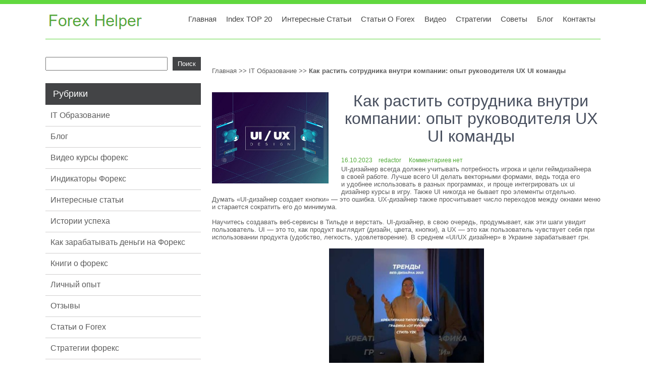

--- FILE ---
content_type: text/html; charset=UTF-8
request_url: https://forex-helper.ru/kak-rastit-sotrudnika-vnutri-kompanii-opyt.html
body_size: 37392
content:

<!DOCTYPE html><html lang="ru-RU"><head><meta charset="UTF-8"><meta name="viewport" content="width=device-width, initial-scale=1"><meta name='dmca-site-verification' content='ZUQ4a0k5ZHBNaTNJdm52dUxVSjhPUT090' />  <script type="application/ld+json">{
            "@context": "http://schema.org",
            "@type": "Article",
            "name": "",
            "datePublished": "2023-10-16'GMT+0200'16:10:54",
            "dateModified": "2023-10-16'GMT+0200'16:10:54",
            "headline": "Как растить сотрудника внутри компании: опыт руководителя UX UI команды &raquo; Forex Helper",
            "author": {
                "@type": "Person",
                "name": "redactor"
            },
            "mainEntityOfPage": "https://forex-helper.ru/kak-rastit-sotrudnika-vnutri-kompanii-opyt.html",

                            "image": "https://forex-helper.ru/wp-content/uploads/2023/10/ux-ui-dizajner-obzor-professii.jpeg",
            
            "url": "https://forex-helper.ru/kak-rastit-sotrudnika-vnutri-kompanii-opyt.html",
            "articleBody": "UI-дизайнер всегда должен учитывать потребность игрока и цели геймдизайнера в своей работе. Лучше всего UI делать векторными формами, ведь тогда его и удобнее использовать в разных программах, и проще интегрировать ux ui дизайнер курсы в игру. Также UI никогда не бывает про элементы отдельно. Думать «UI-дизайнер создает кнопки» — это ошибка. UX-дизайнер также просчитывает число переходов между окнами меню и старается сократить его до минимума. Научитесь создавать веб-сервисы в Тильде и верстать. UI-дизайнер, в свою очередь, продумывает, как эти шаги увидит пользователь. UI — это то, как продукт выглядит (дизайн, цвета, кнопки), а UX — это как пользователь чувствует себя при использовании продукта (удобство, легкость, удовлетворение). В среднем «UI/UX дизайнер» в Украине зарабатывает грн. Например, для сайта салона красоты пригодятся другие ориентированные для женщин ресурсы ― интернет-магазины женской одежды и косметики, студии женского фитнеса. Подробно о том, как проводить дизайн-исследования, мы рассказываем в этой статье. UX/UI-дизайнер ― одна из самых востребованных сегодня профессий на рынке. В этом материале мы подробно разбираем, кто такой UX/UI-дизайнер и почему UX/UI-дизайн ― не только про графику. В Cyberpunk 2077 разработчики так и не определились, будут ли их игроки пользоваться мышью и клавиатурой или геймпадом — и сделали «не нашим и не вашим». Постарайтесь не только показать, что вы сделали, но и рассказать о процессе. Опишите, какая задача перед вами стояла, поделитесь, как вы ее пытались решить и к какому результату в итоге пришли. Актуальный рейтинг ТОП-350 дистанционных курсов дизайна с нуля в 15 лучших онлайн-школах с последующим трудоустройством после окончания обучения (2023). Обзор всех курсов на официальном сайте онлайн-школы дизайна Contented + Цены, Преимущества обучения, трудоустройство, скидки и промокоды (2023). Обзор курса UX/UI-дизайнер в онлайн-школе Skillbox с трудоустройством, преимущества обучения и скидка 60% по промокоду + информация о профессии (2023). Поиск работы, зарплата UX/UI дизайнера Обычно для этого набирается фокус-группа, состоящая из представителей целевой аудитории. Как правило, контент поставляет заказчик, но UX/UI-дизайнер может дать рекомендации, в каких цветах и стилистике сделать фото и видео, чтобы они удачно вписались в концепцию. Также он может посоветовать, что лучше написать на каждом экране, чтобы привлечь внимание пользователя. Обычно сначала отрисовывается прототип десктопной версии, а затем, на его основе, ― мобильной. Но сейчас некоторые заказчики просят начать работу именно с мобильной версии. Предлагаем проследить работу над приложением или сайтом шаг за шагом, рассматривая вклад UX/UI-дизайнера в этот процесс. UX/UI-дизайнер должен разбираться в основах маркетинга, заботиться об удобстве сайта, подбирать читабельные шрифты, делать интерфейс эмоциональным — с помощью цветов и иллюстраций. Азы профессии можно освоить самостоятельно, но за глубокими знаниями лучше пройти на курсы — хотя бы на краткосрочные. Курс «UX-UI дизайн» — Школа Дизайна и Компьютерной Графики По этой же причине и дополнительными задачами UI/UX-дизайнеров в продуктовых компаний грузят меньше. В продуктовой компании все зависит от того, как часто вы обращаетесь за помощью к другим специалистам, как много вы совершаете ошибок и насколько зависимы от фидбэка других людей. То есть когда человеку больше не нужно говорить, почему такая-то кнопка должна занимать такое-то место, его уже можно считать миддлом. Если вы начинающий UI/UX-дизайнер, то лид обязательно выдаст вам набор задач, которыми и нужно заниматься. Если сеньор или лид, то задачи нужно придумать самостоятельно, учитывая потребности проекта. Так вы поймете, нужен ли вам UX-дизайн или лучше пойти другим путем. Чтобы получить должность UX-дизайнера, нужно пройти определенные этапы. Но чтобы достичь определенных карьерных целей, UX-дизайнеру нужно к этому подготовиться. Рассмотрим, что делать, когда ваш путь только начинается. UX-дизайнер может расти как вертикально, переходя на новые уровни должностей, так и горизонтально — расширяя свои навыки в других направлениях. Когда компания переходит от стартапа к уровню корпорации, в ней расширяются отделы. UI/UX-дизайнер — это специалист, который отвечает за разработку интерфейса приложений, сайтов и любых веб-продуктов. Он продумывает пользовательский опыт, занимается визуальным оформлением, создает текстовые описания и проверяет различные дизайн-концепции. Над созданием цифровых продуктов одновременно работают специалисты нескольких направлений. UX – это user experience (пользовательский опыт). При разработке продукта важно продумать каждую мельчайшую деталь — но здесь речь идет не про визуал, а функциональность. Пользовательский опыт состоит из множества различных элементов, и все их необходимо учитывать. Поэтому внимание к деталям будет иметь большое значение. В итоге Марку удается сделать прототип онлайн-магазина, где основные элементы стали кликабельными. С этим прототипом он идет к целевой аудитории и проводит тестирование, что помогает выявить проблемы в еще не выпущенном продукте. Далее над макетами работают UI-дизайнер и UX-копирайтер. Марк проводит анализ конкурентов и аудитории совместно с аналитиком и UX-исследователем. Первый помогает разобраться с количественными показателями — числом потенциальных пользователей, их возрастом и долями по определенным категориям. А второй помогает с качественными показателями — потребностями, желаниями, интересами, болями и целями пользователей. Во-вторых, компания понимает, чего хочет сотрудник, что он планирует делать для развития своего скилл-сета, для чего ему это надо. В-третьих, я как руководитель могу учитывать личные интересы сотрудника при составлении планов для повышения. Вы получили работу, но впереди испытательный срок. Заведите себе страницу на Dribbble, Behance, где позже будете размещать свое портфолио. Это поможет вам почувствовать себя увереннее и двигаться к новым высотам (Минутка мотивации!). А вот эти три проекта могут стать хорошим планом ближайших высот. Каждый пункт – это серьезный профессиональный рост. А отдельно от HUD разрабатывают все меню, с которыми игрок взаимодействует вне основного игрового процесса. Завершающая стадия работы над визуальным образом продукта – создание прототипа, то есть анимированного Wireframe. Если UI/UX-дизайнер сумел себя хорошо представить, то его ставка может составить долларов в час. Благодаря исследованию аудитории Марку удалось составить Персону будущего онлайн-магазина. Там люди обсуждают разные художественные особенности локаций и персонажей. Там же ленту регулярно просматривают UI/UX-лиды и рекрутеры, чтобы найти потенциальных новых людей в команду. Российский портал rbc.ru составил список востребованных профессий за 2019, в его топ вошли UX и UI-дизайнеры. Например, в Google Trends за последние 5 лет интерес к запросу «UX-дизайн» в Европе, США, Канаде и Австралии удвоился и продолжает увеличиваться. Например, веб-дизайнеры интернет-магазина ZARA предположили, что большой выбор сбивает с толку, а при его ограничении покупатель почувствует себя уверенней. Веб-дизайнеры всегда анализируют и буквально встают на место пользователя. Даже малейшее изменение механик может существенно повлиять на потребности игрока в фокусе внимания. Тогда интерфейс нужно переделывать практически с нуля. А то, как изображено все это будет, зависит уже от UI. То есть какого цвета будут цифры и буквы, где их разместят, какой шрифт и прочие подобные моменты.",
            "publisher": {
                "@type": "Organization",
                "name": "Forex Helper",
                "logo": {
                    "@type": "ImageObject",
                    "url": "https://forex-helper.ru/wp-content/uploads/2020/10/cropped-forex-helper-logo.png"
                }
            }
        }</script> <script type="application/ld+json">{
        "@context": "https://schema.org",
        "@type": "BreadcrumbList",
        "itemListElement": [
            {
                "@type": "ListItem",
                "position": 1,
                "item": {
                    "@type": "WebSite",
                    "@id": "https://forex-helper.ru/",
                    "image": "https://forex-helper.ru/wp-content/uploads/2020/10/cropped-forex-helper-logo.png",
                    "name": "Home"
                }
            },

                        {
                "@type": "ListItem",
                "position": "2",
                "item": {
                "@type": "WebPage",
                "@id": "https://forex-helper.ru/it-obrazovanie",
                "name": "IT Образование"
                }
                },
            
            {
                "@type": "ListItem",
                "position": "3",
                "item": {
                    "@type": "WebPage",
                    "@id": "https://forex-helper.ru/kak-rastit-sotrudnika-vnutri-kompanii-opyt.html",
                                            "image": "https://forex-helper.ru/wp-content/uploads/2023/10/ux-ui-dizajner-obzor-professii.jpeg",
                    
                    "name": "Как растить сотрудника внутри компании: опыт руководителя UX UI команды"
                }
            }
        
                ]
    }</script> <meta name='robots' content='index, follow, max-image-preview:large, max-snippet:-1, max-video-preview:-1' /><link media="all" href="https://forex-helper.ru/wp-content/cache/autoptimize/css/autoptimize_3f7bc6ad23ef2588f8d951d1d7b3e0fc.css" rel="stylesheet" /><title>Как растить сотрудника внутри компании: опыт руководителя UX UI команды &raquo; Forex Helper</title><meta name="description" content="UI-дизайнер всегда должен учитывать потребность игрока и цели геймдизайнера в своей работе. Лучше всего UI делать векторными формами, ведь тогда его и [...]" /><link rel="canonical" href="https://forex-helper.ru/kak-rastit-sotrudnika-vnutri-kompanii-opyt.html" /><meta property="og:locale" content="ru_RU" /><meta property="og:type" content="article" /><meta property="og:title" content="Как растить сотрудника внутри компании: опыт руководителя UX UI команды &raquo; Forex Helper" /><meta property="og:description" content="UI-дизайнер всегда должен учитывать потребность игрока и цели геймдизайнера в своей работе. Лучше всего UI делать векторными формами, ведь тогда его и [...]" /><meta property="og:url" content="https://forex-helper.ru/kak-rastit-sotrudnika-vnutri-kompanii-opyt.html" /><meta property="og:site_name" content="Forex Helper" /><meta property="article:published_time" content="2023-10-16T14:40:54+00:00" /><meta property="article:modified_time" content="2023-10-19T12:27:59+00:00" /><meta property="og:image" content="https://forex-helper.ru/wp-content/uploads/2023/10/ux-ui-dizajner-obzor-professii.jpeg" /><meta property="og:image:width" content="808" /><meta property="og:image:height" content="632" /><meta property="og:image:type" content="image/jpeg" /><meta name="twitter:card" content="summary" /><meta name="twitter:label1" content="Написано автором" /><meta name="twitter:data1" content="redactor" /><link rel="icon" href="https://forex-helper.ru/wp-content/uploads/2020/08/favicon.ico" sizes="32x32" /><link rel="icon" href="https://forex-helper.ru/wp-content/uploads/2020/08/favicon.ico" sizes="192x192" /><link rel="apple-touch-icon" href="https://forex-helper.ru/wp-content/uploads/2020/08/favicon.ico" /><meta name="msapplication-TileImage" content="https://forex-helper.ru/wp-content/uploads/2020/08/favicon.ico" /></head><body data-rsssl=1 class="post-template-default single single-post postid-7344 single-format-standard wp-custom-logo"> <svg xmlns="http://www.w3.org/2000/svg" viewBox="0 0 0 0" width="0" height="0" focusable="false" role="none" style="visibility: hidden; position: absolute; left: -9999px; overflow: hidden;" ><defs><filter id="wp-duotone-dark-grayscale"><feColorMatrix color-interpolation-filters="sRGB" type="matrix" values=" .299 .587 .114 0 0 .299 .587 .114 0 0 .299 .587 .114 0 0 .299 .587 .114 0 0 " /><feComponentTransfer color-interpolation-filters="sRGB" ><feFuncR type="table" tableValues="0 0.49803921568627" /><feFuncG type="table" tableValues="0 0.49803921568627" /><feFuncB type="table" tableValues="0 0.49803921568627" /><feFuncA type="table" tableValues="1 1" /></feComponentTransfer><feComposite in2="SourceGraphic" operator="in" /></filter></defs></svg><svg xmlns="http://www.w3.org/2000/svg" viewBox="0 0 0 0" width="0" height="0" focusable="false" role="none" style="visibility: hidden; position: absolute; left: -9999px; overflow: hidden;" ><defs><filter id="wp-duotone-grayscale"><feColorMatrix color-interpolation-filters="sRGB" type="matrix" values=" .299 .587 .114 0 0 .299 .587 .114 0 0 .299 .587 .114 0 0 .299 .587 .114 0 0 " /><feComponentTransfer color-interpolation-filters="sRGB" ><feFuncR type="table" tableValues="0 1" /><feFuncG type="table" tableValues="0 1" /><feFuncB type="table" tableValues="0 1" /><feFuncA type="table" tableValues="1 1" /></feComponentTransfer><feComposite in2="SourceGraphic" operator="in" /></filter></defs></svg><svg xmlns="http://www.w3.org/2000/svg" viewBox="0 0 0 0" width="0" height="0" focusable="false" role="none" style="visibility: hidden; position: absolute; left: -9999px; overflow: hidden;" ><defs><filter id="wp-duotone-purple-yellow"><feColorMatrix color-interpolation-filters="sRGB" type="matrix" values=" .299 .587 .114 0 0 .299 .587 .114 0 0 .299 .587 .114 0 0 .299 .587 .114 0 0 " /><feComponentTransfer color-interpolation-filters="sRGB" ><feFuncR type="table" tableValues="0.54901960784314 0.98823529411765" /><feFuncG type="table" tableValues="0 1" /><feFuncB type="table" tableValues="0.71764705882353 0.25490196078431" /><feFuncA type="table" tableValues="1 1" /></feComponentTransfer><feComposite in2="SourceGraphic" operator="in" /></filter></defs></svg><svg xmlns="http://www.w3.org/2000/svg" viewBox="0 0 0 0" width="0" height="0" focusable="false" role="none" style="visibility: hidden; position: absolute; left: -9999px; overflow: hidden;" ><defs><filter id="wp-duotone-blue-red"><feColorMatrix color-interpolation-filters="sRGB" type="matrix" values=" .299 .587 .114 0 0 .299 .587 .114 0 0 .299 .587 .114 0 0 .299 .587 .114 0 0 " /><feComponentTransfer color-interpolation-filters="sRGB" ><feFuncR type="table" tableValues="0 1" /><feFuncG type="table" tableValues="0 0.27843137254902" /><feFuncB type="table" tableValues="0.5921568627451 0.27843137254902" /><feFuncA type="table" tableValues="1 1" /></feComponentTransfer><feComposite in2="SourceGraphic" operator="in" /></filter></defs></svg><svg xmlns="http://www.w3.org/2000/svg" viewBox="0 0 0 0" width="0" height="0" focusable="false" role="none" style="visibility: hidden; position: absolute; left: -9999px; overflow: hidden;" ><defs><filter id="wp-duotone-midnight"><feColorMatrix color-interpolation-filters="sRGB" type="matrix" values=" .299 .587 .114 0 0 .299 .587 .114 0 0 .299 .587 .114 0 0 .299 .587 .114 0 0 " /><feComponentTransfer color-interpolation-filters="sRGB" ><feFuncR type="table" tableValues="0 0" /><feFuncG type="table" tableValues="0 0.64705882352941" /><feFuncB type="table" tableValues="0 1" /><feFuncA type="table" tableValues="1 1" /></feComponentTransfer><feComposite in2="SourceGraphic" operator="in" /></filter></defs></svg><svg xmlns="http://www.w3.org/2000/svg" viewBox="0 0 0 0" width="0" height="0" focusable="false" role="none" style="visibility: hidden; position: absolute; left: -9999px; overflow: hidden;" ><defs><filter id="wp-duotone-magenta-yellow"><feColorMatrix color-interpolation-filters="sRGB" type="matrix" values=" .299 .587 .114 0 0 .299 .587 .114 0 0 .299 .587 .114 0 0 .299 .587 .114 0 0 " /><feComponentTransfer color-interpolation-filters="sRGB" ><feFuncR type="table" tableValues="0.78039215686275 1" /><feFuncG type="table" tableValues="0 0.94901960784314" /><feFuncB type="table" tableValues="0.35294117647059 0.47058823529412" /><feFuncA type="table" tableValues="1 1" /></feComponentTransfer><feComposite in2="SourceGraphic" operator="in" /></filter></defs></svg><svg xmlns="http://www.w3.org/2000/svg" viewBox="0 0 0 0" width="0" height="0" focusable="false" role="none" style="visibility: hidden; position: absolute; left: -9999px; overflow: hidden;" ><defs><filter id="wp-duotone-purple-green"><feColorMatrix color-interpolation-filters="sRGB" type="matrix" values=" .299 .587 .114 0 0 .299 .587 .114 0 0 .299 .587 .114 0 0 .299 .587 .114 0 0 " /><feComponentTransfer color-interpolation-filters="sRGB" ><feFuncR type="table" tableValues="0.65098039215686 0.40392156862745" /><feFuncG type="table" tableValues="0 1" /><feFuncB type="table" tableValues="0.44705882352941 0.4" /><feFuncA type="table" tableValues="1 1" /></feComponentTransfer><feComposite in2="SourceGraphic" operator="in" /></filter></defs></svg><svg xmlns="http://www.w3.org/2000/svg" viewBox="0 0 0 0" width="0" height="0" focusable="false" role="none" style="visibility: hidden; position: absolute; left: -9999px; overflow: hidden;" ><defs><filter id="wp-duotone-blue-orange"><feColorMatrix color-interpolation-filters="sRGB" type="matrix" values=" .299 .587 .114 0 0 .299 .587 .114 0 0 .299 .587 .114 0 0 .299 .587 .114 0 0 " /><feComponentTransfer color-interpolation-filters="sRGB" ><feFuncR type="table" tableValues="0.098039215686275 1" /><feFuncG type="table" tableValues="0 0.66274509803922" /><feFuncB type="table" tableValues="0.84705882352941 0.41960784313725" /><feFuncA type="table" tableValues="1 1" /></feComponentTransfer><feComposite in2="SourceGraphic" operator="in" /></filter></defs></svg><a class="skip-link screen-reader-text" href="#content"> Skip to content</a><section id="header"><header class="container"><div class="header_top row"></div><div class="clear"></div></header></section><section id="header_bottom"><div class="container"><div class="nav-wrapper"> <a href="https://forex-helper.ru/" class="custom-logo-link" rel="home" data-wpel-link="internal"><img width="197" height="49" src="https://forex-helper.ru/wp-content/uploads/2020/10/cropped-forex-helper-logo.png" class="custom-logo" alt="Forex Helper" /></a><div class="header_bottom_left"></div><div class="header_bottom_right" ><div id="main_navigation"><div class="main-navigation-inner mainwidth"><div class="toggle"> <a class="togglemenu" href="#">Menu</a><div class="clear"></div></div><div class="sitenav"><div class="nav"><nav class="menu-top-menu-container"><ul id="menu-top-menu" class="menu"><li id="menu-item-13" class="menu-item menu-item-type-custom menu-item-object-custom menu-item-home menu-item-13"><a rel="nofollow" href="https://forex-helper.ru/" data-wpel-link="internal">Главная</a></li><li id="menu-item-2144" class="menu-item menu-item-type-post_type menu-item-object-page menu-item-2144"><a href="https://forex-helper.ru/index-top-20-2" data-wpel-link="internal">Index TOP 20</a></li><li id="menu-item-2601" class="menu-item menu-item-type-taxonomy menu-item-object-category menu-item-2601"><a href="https://forex-helper.ru/interesnye-stati" data-wpel-link="internal">Интересные статьи</a></li><li id="menu-item-2602" class="menu-item menu-item-type-taxonomy menu-item-object-category menu-item-2602"><a href="https://forex-helper.ru/stati-forex" data-wpel-link="internal">Статьи о Forex</a></li><li id="menu-item-1756" class="menu-item menu-item-type-taxonomy menu-item-object-category menu-item-1756"><a title="Видео курсы форекс" rel="nofollow" href="https://forex-helper.ru/video-kursy-foreks" data-wpel-link="internal">Видео</a></li><li id="menu-item-3191" class="menu-item menu-item-type-taxonomy menu-item-object-category menu-item-3191"><a href="https://forex-helper.ru/strategii-foreks" data-wpel-link="internal">Стратегии</a></li><li id="menu-item-24" class="menu-item menu-item-type-custom menu-item-object-custom menu-item-24"><a title="Советы для форекс" href="https://forex-helper.ru/lichnyj-opyt" data-wpel-link="internal">Советы</a></li><li id="menu-item-4016" class="menu-item menu-item-type-taxonomy menu-item-object-category menu-item-4016"><a href="https://forex-helper.ru/blog" data-wpel-link="internal">Блог</a></li><li id="menu-item-379" class="menu-item menu-item-type-post_type menu-item-object-page menu-item-379"><a title="Контакты Сергей Киров" rel="nofollow" href="https://forex-helper.ru/nashi-kontakty" data-wpel-link="internal">Контакты</a></li></ul></nav></div><div class="clear"></div></div><div class="clear"></div></div><div class="clear"></div></div></div></div><div class="clear"></div></div></section><div id="content" class="container"><div class="page_content"><div class="site-main"><div class="pagelayout_area"><section class="site-maincontentarea"><p id="breadcrumbs"><span><span><a href="https://forex-helper.ru/" data-wpel-link="internal">Главная</a> &gt;&gt; <span><a href="https://forex-helper.ru/it-obrazovanie" data-wpel-link="internal">IT Образование</a> &gt;&gt; <strong class="breadcrumb_last" aria-current="page">Как растить сотрудника внутри компании: опыт руководителя UX UI команды</strong></span></span></span></p><article id="post-7344" class="single-post post-7344 post type-post status-publish format-standard has-post-thumbnail category-it-obrazovanie"><div class="post-thumb"> <img width="808" height="632" src="https://forex-helper.ru/wp-content/uploads/2023/10/ux-ui-dizajner-obzor-professii.jpeg" class="attachment-post-thumbnail size-post-thumbnail wp-post-image" alt="Ux Ui Dizajner Obzor Professii" srcset="https://forex-helper.ru/wp-content/uploads/2023/10/ux-ui-dizajner-obzor-professii.jpeg 808w, https://forex-helper.ru/wp-content/uploads/2023/10/ux-ui-dizajner-obzor-professii-200x156.jpeg 200w, https://forex-helper.ru/wp-content/uploads/2023/10/ux-ui-dizajner-obzor-professii-600x469.jpeg 600w, https://forex-helper.ru/wp-content/uploads/2023/10/ux-ui-dizajner-obzor-professii-768x601.jpeg 768w" sizes="(max-width: 808px) 100vw, 808px" /></div><header class="entry-header"><h1>Как растить сотрудника внутри компании: опыт руководителя UX UI команды</h1></header><div class="postmeta"><div class="post-date">16.10.2023</div><div class="post-date"><a href="https://forex-helper.ru/author/redactor" title="Записи redactor" rel="author" data-wpel-link="internal">redactor</a></div><div class="post-comment"> <a href="https://forex-helper.ru/kak-rastit-sotrudnika-vnutri-kompanii-opyt.html#respond" data-wpel-link="internal">Комментариев нет</a></div></div><div class="entry-content"><p>UI-дизайнер всегда должен учитывать потребность игрока и цели геймдизайнера в своей работе. Лучше всего UI делать векторными формами, ведь тогда его и удобнее использовать в разных программах, и проще интегрировать <a href="https://deveducation.com/courses/ux-ui-designer/" data-wpel-link="external" rel="nofollow external noopener noreferrer">ux ui дизайнер курсы</a> в игру. Также UI никогда не бывает про элементы отдельно. Думать «UI-дизайнер создает кнопки» — это ошибка. UX-дизайнер также просчитывает число переходов между окнами меню и старается сократить его до минимума.</p><p>Научитесь создавать веб-сервисы в Тильде и верстать. UI-дизайнер, в свою очередь, продумывает, как эти шаги увидит пользователь. UI — это то, как продукт выглядит (дизайн, цвета, кнопки), а UX — это как пользователь чувствует себя при использовании продукта (удобство, легкость, удовлетворение). В среднем «UI/UX дизайнер» в Украине зарабатывает грн.</p><p><img class="aligncenter" style="display: block; margin-left: auto; margin-right: auto;" src="[data-uri]" alt="ux ui дизайнер как им стать" width="307px" /></p><p>Например, для сайта салона красоты пригодятся другие ориентированные для женщин ресурсы ― интернет-магазины женской одежды и косметики, студии женского фитнеса. Подробно о том, как проводить дизайн-исследования, мы рассказываем в этой статье. UX/UI-дизайнер ― одна из самых востребованных сегодня профессий на рынке. В этом материале мы подробно разбираем, кто такой UX/UI-дизайнер и почему UX/UI-дизайн ― не только про графику. В Cyberpunk 2077 разработчики так и не определились, будут ли их игроки пользоваться мышью и клавиатурой или геймпадом — и сделали «не нашим и не вашим».</p><p>Постарайтесь не только показать, что вы сделали, но и рассказать о процессе. Опишите, какая задача перед вами стояла, поделитесь, как вы ее пытались решить и к какому результату в итоге пришли. Актуальный рейтинг ТОП-350 дистанционных курсов дизайна с нуля в 15 лучших онлайн-школах с последующим трудоустройством после окончания обучения (2023). Обзор всех курсов на официальном сайте онлайн-школы дизайна Contented + Цены, Преимущества обучения, трудоустройство, скидки и промокоды (2023). Обзор курса UX/UI-дизайнер в онлайн-школе Skillbox с трудоустройством, преимущества обучения и скидка 60% по промокоду + информация о профессии (2023).</p><h2>Поиск работы, зарплата UX/UI дизайнера</h2><p>Обычно для этого набирается фокус-группа, состоящая из представителей целевой аудитории. Как правило, контент поставляет заказчик, но UX/UI-дизайнер может дать рекомендации, в каких цветах и стилистике сделать фото и видео, чтобы они удачно вписались в концепцию. Также он может посоветовать, что лучше написать на каждом экране, чтобы привлечь внимание пользователя. Обычно сначала отрисовывается прототип десктопной версии, а затем, на его основе, ― мобильной. Но сейчас некоторые заказчики просят начать работу именно с мобильной версии.</p><p><img class="aligncenter" style="display: block; margin-left: auto; margin-right: auto;" src="[data-uri]" alt="ux ui дизайнер как им стать" width="302px" /></p><p>Предлагаем проследить работу над приложением или сайтом шаг за шагом, рассматривая вклад UX/UI-дизайнера в этот процесс. UX/UI-дизайнер должен разбираться в основах маркетинга, заботиться об удобстве сайта, подбирать читабельные шрифты, делать интерфейс эмоциональным — с помощью цветов и иллюстраций. Азы профессии можно освоить самостоятельно, но за глубокими знаниями лучше пройти на курсы — хотя бы на краткосрочные.</p><h3>Курс «UX-UI дизайн» — Школа Дизайна и Компьютерной Графики</h3><p>По этой же причине и дополнительными задачами UI/UX-дизайнеров в продуктовых компаний грузят меньше. В продуктовой компании все зависит от того, как часто вы обращаетесь за помощью к другим специалистам, как много вы совершаете ошибок и насколько зависимы от фидбэка других людей. То есть когда человеку больше не нужно говорить, почему такая-то кнопка должна занимать такое-то место, его уже можно считать миддлом. Если вы начинающий UI/UX-дизайнер, то лид обязательно выдаст вам набор задач, которыми и нужно заниматься. Если сеньор или лид, то задачи нужно придумать самостоятельно, учитывая потребности проекта.</p><p>Так вы поймете, нужен ли вам UX-дизайн или лучше пойти другим путем. Чтобы получить должность UX-дизайнера, нужно пройти определенные этапы. Но чтобы достичь определенных карьерных целей, UX-дизайнеру нужно к этому подготовиться. Рассмотрим, что делать, когда ваш путь только начинается. UX-дизайнер может расти как вертикально, переходя на новые уровни должностей, так и горизонтально — расширяя свои навыки в других направлениях. Когда компания переходит от стартапа к уровню корпорации, в ней расширяются отделы.</p><p>UI/UX-дизайнер — это специалист, который отвечает за разработку интерфейса приложений, сайтов и любых веб-продуктов. Он продумывает пользовательский опыт, занимается визуальным оформлением, создает текстовые описания и проверяет различные дизайн-концепции. Над созданием цифровых продуктов одновременно работают специалисты нескольких направлений. UX – это user experience (пользовательский опыт).</p><p>При разработке продукта важно продумать каждую мельчайшую деталь — но здесь речь идет не про визуал, а функциональность. Пользовательский опыт состоит из множества различных элементов, и все их необходимо учитывать. Поэтому внимание к деталям будет иметь большое значение. В итоге Марку удается сделать прототип онлайн-магазина, где основные элементы стали кликабельными. С этим прототипом он идет к целевой аудитории и проводит тестирование, что помогает выявить проблемы в еще не выпущенном продукте. Далее над макетами работают UI-дизайнер и UX-копирайтер.</p><div style="text-align: center;"><div data-src="https://www.youtube.com/embed/yzc_mo3TO6I" data-width="568" data-height="316" data-frameborder="0"  data-img-src="https://img.youtube.com/vi/yzc_mo3TO6I/sddefault.jpg" class='lazy-embed inactive'></div></div><p>Марк проводит анализ конкурентов и аудитории совместно с аналитиком и UX-исследователем. Первый помогает разобраться с количественными показателями — числом потенциальных пользователей, их возрастом и долями по определенным категориям. А второй помогает с качественными показателями — потребностями, желаниями, интересами, болями и целями пользователей.</p><p>Во-вторых, компания понимает, чего хочет сотрудник, что он планирует делать для развития своего скилл-сета, для чего ему это надо. В-третьих, я как руководитель могу учитывать личные интересы сотрудника при составлении планов для повышения. Вы получили работу, но впереди испытательный срок.</p><p>Заведите себе страницу на Dribbble, Behance, где позже будете размещать свое портфолио. Это поможет вам почувствовать себя увереннее и двигаться к новым высотам (Минутка мотивации!). А вот эти три проекта могут стать хорошим планом ближайших высот. Каждый пункт – это серьезный профессиональный рост.</p><ul><li>А отдельно от HUD разрабатывают все меню, с которыми игрок взаимодействует вне основного игрового процесса.</li><li>Завершающая стадия работы над визуальным образом продукта – создание прототипа, то есть анимированного Wireframe.</li><li>Если UI/UX-дизайнер сумел себя хорошо представить, то его ставка может составить долларов в час.</li><li>Благодаря исследованию аудитории Марку удалось составить Персону будущего онлайн-магазина.</li><li>Там люди обсуждают разные художественные особенности локаций и персонажей.</li><li>Там же ленту регулярно просматривают UI/UX-лиды и рекрутеры, чтобы найти потенциальных новых людей в команду.</li></ul><p>Российский портал rbc.ru составил список востребованных профессий за 2019, в его топ вошли UX и UI-дизайнеры. Например, в Google Trends за последние 5 лет интерес к запросу «UX-дизайн» в Европе, США, Канаде и Австралии удвоился и продолжает увеличиваться. Например, веб-дизайнеры интернет-магазина ZARA предположили, что большой выбор сбивает с толку, а при его ограничении покупатель почувствует себя уверенней. Веб-дизайнеры всегда анализируют и буквально встают на место пользователя.</p><p>Даже малейшее изменение механик может существенно повлиять на потребности игрока в фокусе внимания. Тогда интерфейс нужно переделывать практически с нуля. А то, как изображено все это будет, зависит уже от UI. То есть какого цвета будут цифры и буквы, где их разместят, какой шрифт и прочие подобные моменты.</p><div class="postmeta"><div class="post-tags"></div><div class="clear"></div></div></div></article><nav class="navigation post-navigation" aria-label="Записи"><h2 class="screen-reader-text">Навигация по записям</h2><div class="nav-links"><div class="nav-previous"><a href="https://forex-helper.ru/kriptovaljuta-axs-axs-polnoe-opisanie-i-obzor.html" rel="prev" data-wpel-link="internal">Криптовалюта AXS AXS: Полное описание и обзор криптовалюты AXS AXS</a></div><div class="nav-next"><a href="https://forex-helper.ru/kak-sozdat-svoju-kriptovaljutu-c-nulja-3.html" rel="next" data-wpel-link="internal">Как создать свою криптовалюту c нуля пошаговая инструкция</a></div></div></nav><div id="comments" class="comments-area"><div id="respond" class="comment-respond"><h3 id="reply-title" class="comment-reply-title">Добавить комментарий <small><a rel="nofollow" id="cancel-comment-reply-link" href="/kak-rastit-sotrudnika-vnutri-kompanii-opyt.html#respond" style="display:none;" data-wpel-link="internal">Отменить ответ</a></small></h3><form action="https://forex-helper.ru/wp-comments-post.php" method="post" id="commentform" class="comment-form"><p class="comment-notes"><span id="email-notes">Ваш адрес email не будет опубликован.</span> <span class="required-field-message" aria-hidden="true">Обязательные поля помечены <span class="required" aria-hidden="true">*</span></span></p><p class="comment-form-comment"><label for="comment">Комментарий <span class="required" aria-hidden="true">*</span></label><textarea id="comment" name="comment" cols="45" rows="8" maxlength="65525" required="required"></textarea></p><p class="comment-form-author"><label for="author">Имя <span class="required" aria-hidden="true">*</span></label> <input id="author" name="author" type="text" value="" size="30" maxlength="245" required="required" /></p><p class="comment-form-email"><label for="email">Email <span class="required" aria-hidden="true">*</span></label> <input id="email" name="email" type="text" value="" size="30" maxlength="100" aria-describedby="email-notes" required="required" /></p><div class="aiowps-captcha"><label for="aiowps-captcha-answer">Пожалуйста, введите ответ цифрами:</label><div class="aiowps-captcha-equation"><strong>девятнадцать &#43; 3 = <input type="hidden" name="aiowps-captcha-string-info" id="aiowps-captcha-string-info" value="u9klscvp2e" /><input type="hidden" name="aiowps-captcha-temp-string" id="aiowps-captcha-temp-string" value="1769321531" /><input type="text" size="2" id="aiowps-captcha-answer" name="aiowps-captcha-answer" value="" autocomplete="off" /></strong></div></div><p class="form-submit"><input name="submit" type="submit" id="submit" class="submit" value="Отправить комментарий" /> <input type='hidden' name='comment_post_ID' value='7344' id='comment_post_ID' /> <input type='hidden' name='comment_parent' id='comment_parent' value='0' /></p><input type="hidden" id="killer_value" name="killer_value" value="bca82e41ee7b0833588399b1fcd177c7"/></form></div></div></section></div></div><div id="sidebar"><form role="search" method="get" id="searchform" class="searchform" action="https://forex-helper.ru/"><div> <label class="screen-reader-text" for="s">Найти:</label> <input type="text" value="" name="s" id="s" /> <input type="submit" id="searchsubmit" value="Поиск" /></div></form><h3 class="widget-title">Рубрики</h3><ul><li class="cat-item cat-item-53"><a href="https://forex-helper.ru/it-obrazovanie" data-wpel-link="internal">IT Образование</a></li><li class="cat-item cat-item-52"><a href="https://forex-helper.ru/blog" data-wpel-link="internal">Блог</a></li><li class="cat-item cat-item-40"><a href="https://forex-helper.ru/video-kursy-foreks" title="В этом разделе собраны видео пособия и учебные материалы по торговле на рынке форекс. От стратегий до инструкций работы с роботами." data-wpel-link="internal">Видео курсы форекс</a></li><li class="cat-item cat-item-9"><a href="https://forex-helper.ru/indikatory-foreks" title="Индикаторы Forex - зачем они нужны? Как ими пользоваться, и где их можно скачать? Эффективность индикаторов.
На все эти вопросы вы найдете ответы в рубрике &quot;Индикаторы Форекс&quot;." data-wpel-link="internal">Индикаторы Форекс</a></li><li class="cat-item cat-item-31"><a href="https://forex-helper.ru/interesnye-stati" title="В этом разделе собраны самые интересные, о психологии трейдинге и конечно о зарабатывании денег." data-wpel-link="internal">Интересные статьи</a></li><li class="cat-item cat-item-12"><a href="https://forex-helper.ru/istorii-uspexa" title="Истории успеха простых людей, которым удалось выскочить из замкнутого круга, и стать успешными трейдерами, инвесторами и т.д. Как рынок форекс помог скинуть оковы обыденности." data-wpel-link="internal">Истории успеха</a></li><li class="cat-item cat-item-14"><a href="https://forex-helper.ru/kak-zarabatyvat-dengi-na-foreks" title="Существует пять способов заработка для новичка на рынке форекс: 1) Стать профессионалом торговли, 2) Автоматическая торговля, 3) Доверительное управление 4) MMCIS Index TOP 20 5) Партнерская программа. Подробней читайте ниже..." data-wpel-link="internal">Как зарабатывать деньги на Форекс</a></li><li class="cat-item cat-item-18"><a href="https://forex-helper.ru/knigi-o-foreks" title="Книги о форекс - в этом разделе собраны самые популярные и удачные книги о рынке форекс." data-wpel-link="internal">Книги о форекс</a></li><li class="cat-item cat-item-11"><a href="https://forex-helper.ru/lichnyj-opyt" title="Секреты успешной торговли на рынке форекс раскрывают наши трейдеры, на примере личного опыта. Как стать успешным, заработав на валютных рынках - читайте в нашей рубрике." data-wpel-link="internal">Личный опыт</a></li><li class="cat-item cat-item-13"><a href="https://forex-helper.ru/otzyvy" title="Отзывы успешных трейдеров, личный опыт и советы по торговле на рынке форекс" data-wpel-link="internal">Отзывы</a></li><li class="cat-item cat-item-25"><a href="https://forex-helper.ru/stati-forex" title="Подборка актуальных и полезных статей о торговле на рынке форекс." data-wpel-link="internal">Статьи о Forex</a></li><li class="cat-item cat-item-8"><a href="https://forex-helper.ru/strategii-foreks" title="Что такое &quot;Торговые стратегии форекс&quot;? Какие виды стратегий бывают? Какие форекс стратегии подойдут для новичка? Существуют ли прибыльные форекс стратегии? На эти вопросы можно найти ответы в разделе &quot; Стратегии форекс&quot;" data-wpel-link="internal">Стратегии форекс</a></li><li class="cat-item cat-item-15"><a href="https://forex-helper.ru/torgovye-platformy" title="Торговые платформы форекс - это программное обеспечение которое позволяет торговать на валютной бирже Forex" data-wpel-link="internal">Торговые платформы</a></li><li class="cat-item cat-item-24"><a href="https://forex-helper.ru/torgovye-sovetniki" title="Форекс советник – это автоматизированная программа, призванная помочь трейдеру совершать сделки. Где скачать и как пользоваться читайте ниже." data-wpel-link="internal">Торговые советники</a></li></ul><div class="menu-sidebar-pages-menu-container"><ul id="menu-sidebar-pages-menu" class="menu"><li id="menu-item-3587" class="menu-item menu-item-type-post_type menu-item-object-page menu-item-3587"><a href="https://forex-helper.ru/investicionnyj-fond-mmcis-investments" data-wpel-link="internal">Инвестиционный фонд MMCIS investments</a></li><li id="menu-item-3588" class="menu-item menu-item-type-post_type menu-item-object-page menu-item-3588"><a href="https://forex-helper.ru/skolko-mozhno-zarabotat-na-foreks" data-wpel-link="internal">Сколько можно заработать на форекс?</a></li><li id="menu-item-3589" class="menu-item menu-item-type-post_type menu-item-object-page menu-item-3589"><a href="https://forex-helper.ru/foreks-dlya-nachinayushhix" data-wpel-link="internal">Форекс для начинающих: что такое форекс?</a></li></ul></div><div class="textwidget custom-html-widget"><div class="bannertop-mobile-123" style="text-align: center;"> <ins data-revive-zoneid="153" data-revive-source="https%3A%2F%2Fforex-helper.ru%2F" data-revive-ct0="{clickurl_enc}" data-revive-id="283c4c451bc0b8da7cecf50117a0ab55"></ins> <script>if (window.matchMedia("(max-width: 650px)").matches) {

    window.addEventListener( 'pointermove'  ,function () {

        const params = new URLSearchParams({
            lang: document.querySelector('html').getAttribute('lang').slice(0, 2).toLowerCase()
        });
        var po = document.createElement('script'); po.type = 'text/javascript'; po.async = true;
        po.src = '//protate.live/www/dlr/urpa.php?fl=asyncjs&' + params.toString();
        var s = document.getElementsByTagName('script')[0]; s.parentNode.insertBefore(po, s);
           }, {once: true})
}</script> </div></div></div><div class="clear"></div></div></div><footer><div class="footerinner-bottom"><div class="container"><div class="footer-bottom"><div class="copyright mainwidth"><div class="creditcopy"> © 2012-2025 - Как зарабатывать на рынке Forex? Становитесь богатыми! <br> <a class="footer-link__politika-konfidencialnosti" href="https://forex-helper.ru/politika-konfidencialnosti" data-wpel-link="internal">Политика конфиденциальности</a><p><a class="footer-link__agreement" href="https://forex-helper.ru/site-agreement" data-wpel-link="internal">Пользовательское соглашение</a></p></div><div class="creditlink"><div id="footer-sidebar" class="sidebar"><div id="custom_html-3" class="widget_text footer-widget widget_custom_html"><div class="textwidget custom-html-widget"><a href="https://www.dmca.com/Protection/Status.aspx?ID=404a00f3-e524-4e00-a5c0-33f08191c46d" title="Content Protection by DMCA.com" rel="dofollow follow noopener noreferrer" class="dmca-badge" data-wpel-link="exclude"><img src="https://images.dmca.com/Badges/dmca-badge-w100-5x1-01.png?ID=https://www.dmca.com/Protection/Status.aspx?ID=404a00f3-e524-4e00-a5c0-33f08191c46d" alt="Content Protection by DMCA.com" width="100" height="20"></a> <script defer src="https://images.dmca.com/Badges/DMCABadgeHelper.min.js"></script></div></div></div></div><div class="clear"></div></div></div></div></div><script>document.addEventListener('scroll', e => fetch('/wp-cron.php'), {once: true});</script></footer> <script type='text/javascript' src='https://forex-helper.ru/wp-includes/js/dist/vendor/regenerator-runtime.min.js?ver=0.13.9' id='regenerator-runtime-js'></script> <script type='text/javascript' src='https://forex-helper.ru/wp-includes/js/dist/vendor/wp-polyfill.min.js?ver=3.15.0' id='wp-polyfill-js'></script> <script type='text/javascript' id='contact-form-7-js-extra'>var wpcf7 = {"api":{"root":"https:\/\/forex-helper.ru\/wp-json\/","namespace":"contact-form-7\/v1"}};</script> <script type='text/javascript' id='kill_it_dead-js-extra'>var spam_destroyer = {"key":"spam-destroyer-2228673c3b1b775f71e6de882f919616","lifetime":"3600"};</script>  <script type='text/javascript'>//
   document.MAX_ct0 = unescape('{clickurl_enc}');

const params = new URLSearchParams({
                        lang: document.querySelector('html').getAttribute('lang').slice(0, 2).toLowerCase()
                    });

                       var m3_u = (location.protocol=='https:'?'https://protate.live/www/dlr/urpa.php?fl=ajs':'http://protate.live/www/dlr/urpa.php?fl=ajs');
   m3_u  += '&amp;' + params.toString();
   var m3_r = Math.floor(Math.random()*99999999999);
   if (!document.MAX_used) document.MAX_used = ',';
   document.write ("<scr"+"ipt type='text/javascript' src='"+m3_u);
   document.write ("&amp;cuszi=146&amp;source=https%3A%2F%2Fforex-helper.ru%2F");
   document.write ('&amp;cb=' + m3_r);
   if (document.MAX_used != ',') document.write ("&amp;exclude=" + document.MAX_used);
   document.write (document.charset ? '&amp;charset='+document.charset : (document.characterSet ? '&amp;charset='+document.characterSet : ''));
   document.write ("&amp;loc=" + escape(window.location));
   if (document.referrer) document.write ("&amp;referer=" + escape(document.referrer));
   if (document.context) document.write ("&context=" + escape(document.context));
   if ((typeof(document.MAX_ct0) != 'undefined') && (document.MAX_ct0.substring(0,4) == 'http')) {
       document.write ("&amp;ct0=" + escape(document.MAX_ct0));
   }
   if (document.mmm_fo) document.write ("&amp;mmm_fo=1");
   document.write ("'><\/scr"+"ipt>");
//</script><noscript><a href="http://protate.live/www/dlr/urpa.php?fl=ck&amp;n=ab8b1e72&amp;cb=%7Brandom%7D&amp;lang=ru" target="_blank" data-wpel-link="external" rel="nofollow external noopener noreferrer"><img src='https://protate.live/www/dlr/urpa.php?fl=avw&amp;cuszi=146&amp;source=https%3A%2F%2Fforex-helper.ru%2F&amp;cb=%7Brandom%7D&amp;n=ab8b1e72&amp;ct0=%7Bclickurl_enc%7D&amp;lang=ru' border='0' alt='' /></a></noscript> <script defer src="https://forex-helper.ru/wp-content/cache/autoptimize/js/autoptimize_707f513b1d35e1ada32c609706ccda3c.js"></script></body></html>
<!-- 
 * Time: 2026-01-25 06:12:11
 * Expires: 2026-02-24 06:12:11
 * Cached by Lightweight Page Cache v1.3.4th
-->

--- FILE ---
content_type: text/css
request_url: https://forex-helper.ru/wp-content/cache/autoptimize/css/autoptimize_3f7bc6ad23ef2588f8d951d1d7b3e0fc.css
body_size: 12096
content:
.wpcf7 .screen-reader-response{position:absolute;overflow:hidden;clip:rect(1px,1px,1px,1px);clip-path:inset(50%);height:1px;width:1px;margin:-1px;padding:0;border:0;word-wrap:normal !important}.wpcf7 form .wpcf7-response-output{margin:2em .5em 1em;padding:.2em 1em;border:2px solid #00a0d2}.wpcf7 form.init .wpcf7-response-output,.wpcf7 form.resetting .wpcf7-response-output,.wpcf7 form.submitting .wpcf7-response-output{display:none}.wpcf7 form.sent .wpcf7-response-output{border-color:#46b450}.wpcf7 form.failed .wpcf7-response-output,.wpcf7 form.aborted .wpcf7-response-output{border-color:#dc3232}.wpcf7 form.spam .wpcf7-response-output{border-color:#f56e28}.wpcf7 form.invalid .wpcf7-response-output,.wpcf7 form.unaccepted .wpcf7-response-output,.wpcf7 form.payment-required .wpcf7-response-output{border-color:#ffb900}.wpcf7-form-control-wrap{position:relative}.wpcf7-not-valid-tip{color:#dc3232;font-size:1em;font-weight:400;display:block}.use-floating-validation-tip .wpcf7-not-valid-tip{position:relative;top:-2ex;left:1em;z-index:100;border:1px solid #dc3232;background:#fff;padding:.2em .8em;width:24em}.wpcf7-list-item{display:inline-block;margin:0 0 0 1em}.wpcf7-list-item-label:before,.wpcf7-list-item-label:after{content:" "}.wpcf7-spinner{visibility:hidden;display:inline-block;background-color:#23282d;opacity:.75;width:24px;height:24px;border:none;border-radius:100%;padding:0;margin:0 24px;position:relative}form.submitting .wpcf7-spinner{visibility:visible}.wpcf7-spinner:before{content:'';position:absolute;background-color:#fbfbfc;top:4px;left:4px;width:6px;height:6px;border:none;border-radius:100%;transform-origin:8px 8px;animation-name:spin;animation-duration:1s;animation-timing-function:linear;animation-iteration-count:infinite}@media (prefers-reduced-motion:reduce){.wpcf7-spinner:before{animation-name:blink;animation-duration:2s}}@keyframes spin{from{transform:rotate(0deg)}to{transform:rotate(360deg)}}@keyframes blink{from{opacity:0}50%{opacity:1}to{opacity:0}}.wpcf7 input[type=file]{cursor:pointer}.wpcf7 input[type=file]:disabled{cursor:default}.wpcf7 .wpcf7-submit:disabled{cursor:not-allowed}.wpcf7 input[type=url],.wpcf7 input[type=email],.wpcf7 input[type=tel]{direction:ltr}
*{margin:0;padding:0;outline:none}body{margin:0;padding:0;line-height:20px;font-size:13px;color:#5c5c5c;font-family:'Arial',sans-serif}ol,ul{margin:0;padding:0}*,*:before,*:after{box-sizing:inherit !important}html{box-sizing:border-box !important}img{max-width:100% !important;height:auto !important}ul li ul,ul li ul li ul,ol li ol,ol li ol li ol{margin-left:10px}h1,h2,h3,h4,h5,h6{color:#484f5e;font-family:'Arial',sans-serif;margin:0 0 20px;padding:0;line-height:1.1;font-weight:400}h1{font-size:32px;text-align:center}h2{font-size:28px}h3{font-size:23px}h4{font-size:20px}h5{font-size:18px}h6{font-size:16px}img{border:none;margin:0;padding:0;height:auto}html,body{font-size:13px}p{margin:0;padding:0}a{text-decoration:none;color:#5c5c5c}a:hover{color:#333}pre{white-space:pre-wrap;word-break:break-word}.video-container{position:relative;padding-bottom:56.25%;height:0;overflow:hidden}.video-container iframe,.video-container object,.video-container embed,.video-container video{position:absolute;top:0;left:0;width:100%;height:100%}.screen-reader-text{border:0;clip:rect(1px,1px,1px,1px);clip-path:inset(50%);height:1px;margin:-1px;overflow:hidden;padding:0;position:absolute !important;width:1px;word-wrap:normal !important}.screen-reader-text:focus{background-color:#f1f1f1;border-radius:3px;box-shadow:0 0 2px 2px rgba(0,0,0,.6);clip:auto !important;clip-path:none;color:#21759b;display:block;font-size:14px;font-size:.875rem;font-weight:700;height:auto;right:5px;line-height:normal;padding:15px 23px 14px;text-decoration:none;top:5px;width:auto;z-index:100000}#content[tabindex="-1"]:focus{outline:0}.sitenav ul li a:focus{color:#97c7dd;border-bottom:1px solid #97c7dd}.headercommon li a.fa:focus{color:#fff;background-color:rgba(0,0,0,.8);padding:5px}#sidebar ul li a:focus{color:#fff;background-color:rgba(0,0,0,.8)}.header_top .logo a:focus{background:#f8f8f8;background:rgba(75%,75%,75%,.25);border-bottom-width:3px;margin-bottom:-2px}.comment-author-link a[href]:focus,#sidebar ul li.recentcomments a.url:focus{background-color:rgba(0,0,0,.8);color:#fff;padding:5px !important}#header_bottom{background-color:#fff;padding:10px 0}.post-date{display:none}.post-comment{display:none}.postmeta{padding:0}.postmeta .post-categories{display:none}.nav-wrapper{border-bottom:1px solid rgba(80,212,43,.9);padding-bottom:10px}@media screen and (min-width:993px){.nav-wrapper{display:flex;justify-content:space-between}}.bannertop img{max-width:750px;align-items:center;height:79px}.bannertop-mobile{display:none}@media screen and (max-width:992px){.bannertop{display:none}.bannertop-mobile{display:flex;justify-content:center;height:251px}}a:focus{color:#000 !important;background:0 0 !important}.recent_articles{padding-top:0 !important;border-bottom:none !important}.post-thumb{margin-top:0 !important}.toggle{display:none !important}@media screen and (max-width:992px){.toggle{display:block !important}}.sitenav ul li a:focus{border:none !important}.sub-menu{background-color:#fff !important}.main-404{min-height:calc(92vh - 70px);text-align:center}.to-home-btn{display:block;margin:70px auto;padding:10px 0;width:200px;background-color:rgba(63,162,35,.9);border-radius:10px;color:#fff !important;text-align:center}.to-home-btn:hover{background-color:#000}.current-menu-item a{color:rgba(63,162,35,.9) !important;font-weight:700 !important}.cat-item:hover a{color:rgba(63,162,35,.9) !important}.page-numbers:hover{color:#000 !important}#main_navigation .togglemenu,#main_navigation .togglemenu:focus{background-color:rgba(80,212,43,.9) !important;color:#fff !important}img{max-width:100% !important;height:auto !important}.agreement__list{list-style-type:none}.agreement__list li{padding:5px 0}.agreement__list li strong{display:inline-block;padding:15px 0}.read-more{color:rgba(63,162,35,.9) !important}.read-more:hover{text-decoration:underline}#commentform #comment{resize:none;width:100% !important}.aiowps-captcha-equation strong{display:flex;flex-direction:column}.post-navigation .nav-links{display:flex;justify-content:space-between}#commentform input{width:100% !important}#comments{display:flex;flex-direction:column;justify-content:center}#respond{width:80% !important;margin:0 auto}#commentform .form-submit input{width:auto !important}figure.aligncenter{text-align:center}.post-date a{color:rgba(63,162,35,.9) !important}.post-date a{color:#000}.sitenav{display:none}.site-main{margin:0 !important}.author-wrapper{display:flex;max-width:100%}.author-bio-wrapper{margin-right:15px}.author-photo{display:block;margin:0 auto}.author-name{color:#fff;background-color:rgba(63,162,35,.9);padding:15px;margin:15px 0}.author-bio{padding-left:15px}#breadcrumbs{padding:20px 0}@media screen and (max-width:510px){.author-wrapper{flex-wrap:wrap}}.sitenav{display:none}@media (max-width:992px){.logo a img{width:197px!important;height:49px!important}}
.nav-links{display:flex;align-items:center;justify-content:center}.nav-links a{background:0 0;color:rgba(63,162,35,.9);padding:10px 13px;margin:10px 0 0;display:inline-block}.nav-links span span{padding:10px 13px;margin:10px 0 0;display:inline-block}.learnmore{background-color:rgba(0,0,0,.8);color:#fff;padding:5px 20px;font-size:14px}a.learnmore:hover{color:#fff;text-decoration:underline}.postmeta{margin:0;font-size:12px}.wp-caption,.wp-caption-text,.sticky,.gallery-caption,.aligncenter{margin:0;padding:0}.gallery img{width:100%}.gallery .gallery-item{margin-top:0 !important}.clear{clear:both}.container{width:1100px;margin:0 auto}.alignnone{width:100% !important}img.alignleft,.alignleft{float:left;margin:0 15px 0 0;padding:5px;border:1px solid #ccc}img.alignright,.alignright{float:right;margin:0 0 0 15px;padding:5px;border:1px solid #ccc}.left{float:left}.right{float:right}#comment-nav-above .nav-previous,#comment-nav-below .nav-previous{float:none !important;margin:10px 0}ol.comment-list li{list-style:none;margin-bottom:5px}.headercommon{width:48%}.header_left{float:left}.header_right{float:right}.header_right.headercommon{float:right;text-align:right}.bannercontent{position:absolute;left:10%;right:10%;text-align:left;padding:15px 13px 19px;bottom:34%}.bannercaption{width:auto;float:right}.bannercontent h3{margin-top:10px;margin-bottom:20px;text-transform:none;color:#444;text-shadow:none;font-size:38px;font:600 32px/36px 'Roboto Condensed',sans-serif}.banner_sub_heading{font-size:16px;color:#444;font-weight:400;text-shadow:none;line-height:27px}.banner_button{margin:22px 0 0}.bannerbutton{text-transform:uppercase}#searchform{margin-bottom:25px}#searchform div{display:flex}input#s{flex-grow:1;margin-right:10px}section#pageboxes{padding:50px 0}.fourbox{color:#333;width:23.9%;float:none;margin:0 .4% 0;text-align:center;position:relative;min-height:280px;padding:0;background:#fff;display:inline-block;vertical-align:top}#pageboxes .pageclmn{display:inline-block;text-align:center}.fourbox:hover .thumbbx img{opacity:.8}.fourbox p{line-height:20px;text-align:left}.fourbox h3{font-size:18px;font-weight:400;color:#333;margin:15px 0}.fourbox:hover h3{color:#28374a}.resourcebox{border:none;padding:5px;text-align:center}.top-resourcebox{border:none;padding:5px;text-align:center}.fourbox .resourcebox p{text-align:center}.fourbox .thumbbx{border:0;width:auto;height:auto;overflow:hidden;margin:0 auto 0;border-radius:0;-moz-border-radius:50%;-wbkit-border-radius:50%}.fourbox .thumbbx img{width:100%;height:auto;min-height:auto;margin:0}.fourbox a.rdmore{color:#fff;background-color:rgba(63,162,35,.9)}a.rdmore{background:#333;background-color:#333;color:#fff;margin-top:25px;display:inline-block;padding:5px 15px;border:1px solid #a8b1b8;width:auto}.home .pageheading h1{font-weight:400;font-size:30px;margin-bottom:20px;text-align:center;text-transform:capitalize}.home .pagecontent{text-align:center;margin-bottom:35px}.home .pagecontent p{font-size:15px;line-height:24px}.site-main{margin:0 0 0 2%;padding:0;float:right;width:70%}#sitefull,.sitefull{width:100%;float:none}#sitefull p{margin-bottom:15px}.page_content{padding:25px 0}.page_content p{margin-bottom:15px;line-height:normal}.blog_lists{margin-bottom:30px}.blog_lists h3{margin-bottom:0}.blog_lists h3 a{color:#484f5e}.blog_lists h3 a:hover{color:#000}.blog_lists p{margin-bottom:10px}.blog-meta{font-style:italic;margin-bottom:8px}.post-date,.post-comment,.post-categories{display:inline;background:0 0;color:rgba(63,162,35,.9);padding:4px 12px 4px 0}.post-comment a{color:rgba(63,162,35,.9)}.single_title{margin-bottom:5px}.BlogPosts{width:31.2%;float:left;margin:0 3% 0 0}.BlogPosts img{width:100%}.BlogPosts h2{margin:10px 0;font-size:22px}.post-thumb{width:30%;float:left;margin:5px 25px 5px 0}.post-thumb img{width:100%}.recent_articles{margin:0;border-bottom:1px solid #ccc;padding:11px;box-shadow:none}.recent_articles h3{margin-bottom:8px}#sidebar{float:left;width:28%;margin:0}aside.widget{margin-bottom:30px;padding:20px;border:1px solid #edecec}aside.widget ul{list-style:disc}h3.widget-title{background-color:rgba(20,22,24,.8);padding:12px 15px;margin-bottom:1px;color:#fff;font-size:18px;text-align:left;text-transform:capitalize}#sidebar ul li{list-style:none;border-bottom:1px solid #d0cfcf;padding:10px 0 10px 10px}#sidebar ul li li{border:none;padding-bottom:0}#sidebar ul li a{color:#5c5c5c;display:inline-block;font-size:16px}#sidebar ul li:last-child a{border:none}#sidebar select{width:100%;padding:5px}#sidebar table{width:100%}#sidebar img{width:100%}#wp-calendar th{text-align:left}#sidebar ul li.recentcomments .url{color:rgba(63,162,35,.9)}.rss-date{color:rgba(63,162,35,.9)}cite{color:rgba(63,162,35,.9)}.button{background-color:rgba(1,92,211,1);color:#fff;padding:8px 20px;display:inline-block;font:400 14px/22px 'PT Sans',sans-serif}.button:hover{background-color:#34c6f6;border-color:#1898c2;color:#fff}a.added_to_cart{background:#e1472f;padding:5px;display:inline-block;color:#fff;line-height:1}a.added_to_cart:hover{background:rgba(20,22,24,.8)}a.button.added:before{content:'' !important}#bbpress-forums ul li{padding:0}#subscription-toggle a.subscription-toggle{padding:5px 10px;display:inline-block;color:#e1472f;margin-top:4px}textarea.wp-editor-area{border:1px #ccc solid}.woocommerce input[type=text],.woocommerce textarea{border:1px #ccc solid;padding:4px}form.woocommerce-ordering select{padding:5px;color:#777}.woocommerce table.shop_table th,.woocommerce-page table.shop_table th{font-family:'Arial',san-serif;color:#ff8a00}.woocommerce ul.products li.product .price,.woocommerce-page ul.products li.product .price{color:inherit !important}h1.product_title,p.price{margin-bottom:10px}.woocommerce table.shop_table th,.woocommerce-page table.shop_table th{font-family:'Arial',san-serif;color:#ff6d84}.woocommerce ul.products li,#payment ul.payment_methods li{list-style:none !important}.woocommerce ul.products li.product .price,.woocommerce-page ul.products li.product .price{color:inherit !important}.woocommerce table.shop_table th,.woocommerce table.shop_table td{border-bottom:0 !important}.screen-reader-text{clip:rect(1px,1px,1px,1px);position:absolute !important;height:1px;width:1px;overflow:hidden}.screen-reader-text:focus{background-color:#f1f1f1;border-radius:3px;box-shadow:0 0 2px 2px rgba(0,0,0,.6);clip:auto !important;color:#21759b;display:block;font-size:14px;font-size:.875rem;font-weight:700;height:auto;left:5px;line-height:normal;padding:15px 23px 14px;text-decoration:none;top:5px;width:auto;z-index:100000}.wpcf7{margin:30px 0 0;padding:0}.wpcf7 input[type=text],.wpcf7 input[type=tel],.wpcf7 input[type=email]{width:40%;border:1px solid #ccc;box-shadow:inset 1px 1px 2px #ccc;height:35px;padding:0 15px;color:#797979;margin-bottom:0}.wpcf7 textarea{width:60%;border:1px solid #ccc;box-shadow:inset 1px 1px 2px #ccc;height:150px;color:#797979;margin-bottom:25px;font:12px arial;padding:10px;padding-right:0}.wpcf7 input[type=submit]{background-color:rgba(20,22,24,.8);width:auto;border:none;cursor:pointer;font:18px 'Arial',san-serif;color:#fff;padding:10px 40px;border-radius:3px}h1.screen-reader-text{font:22px 'Arial',san-serif}.site-nav-previous,.nav-previous{float:left}.site-nav-next,.nav-next{float:right}h3#reply-title{font:300 18px 'Arial',san-serif}#comments{margin:30px 0 0;padding:0}nav#nav-below{margin-top:15px}.header_top{padding:4px 0}.header_left{margin:0}section#header{width:100%;padding:0;background-color:rgba(80,212,43,.9)}.header_left li{padding:5px 0}.header_right a{color:#fff}.header_right a:hover{text-decoration:underline;color:#fff}.header_right{padding:0}.header_right{margin:0}.header_middle li{margin:0 20px}#header_bottom .logo h1{margin:0}#header_bottom .logo a{color:rgba(63,162,35,.9);text-transform:unset}#header_bottom .logo a:hover{text-decoration:none}#header_bottom .logo p{color:#444;text-align:left}#header_bottom .logo h1{margin-bottom:0}#header_bottom .custom-logo{width:auto;display:block}#header_bottom .custom-logo-link{display:block;min-height:49px}.banner img{width:100%;text-align:center}.homeslider{position:relative}#banner{clear:both}.single #banner,.archive #banner,.author #banner{border-bottom:1px solid rgba(20,22,24,.8)}.bannerlogo{position:absolute;top:35%;left:30%;right:30%;color:#fff;text-align:center;background-color:rgba(66,94,121,.7);padding:11px 10px}.bannerlogo h1{text-transform:uppercase;margin-bottom:5px}.bannerlogo h1 a{color:#fff}section li{list-style:none}.header_right li{float:none;width:auto;margin:0;display:inline-block;text-align:center;border:none;padding:0;border-radius:0}.header_middle a:hover{text-decoration:none}.header_middle.headercommon{padding:0;text-align:center;margin:11px 0 0}.phone-email .fa{color:#fff}footer h3{border-bottom:1px solid #fff;border-top:1px solid #fff;padding:16px 0;margin:26px 0;color:#fff;text-transform:uppercase;font-size:20px;text-align:left}.footerinner-top{background:#4c4c4c;color:#fff;padding-bottom:20px}.footerinner-top a{color:#fff}.footerinner-bottom{background:rgba(63,162,35,.9);text-align:center;color:#fff;padding:12px 0}.footersocial ul{display:inline-block;text-align:center}.footersocial li{list-style:none;display:inline-block;text-align:center;margin:0 5px}.footersocial li a.fa,.header_right li a.fa{font-size:20px;color:#f03e3e}.headercommon li a.fa{font-size:14px;color:rgba(63,162,35,.9);border-color:#fff;background-color:#fff;border-radius:25%;width:35px;height:35px;text-align:center;line-height:33px;border:1px solid #fff;margin-right:4px}.phone-email{color:#fff;margin-top:0}.phone-email li{margin:0 22px 0 0;display:inline-block}.footcommon{width:21%;float:none;display:inline-block;vertical-align:top;text-align:left;margin:0 20px}.footer-top.row{text-align:center;display:inline-block;width:100%}.creditcopy{float:right;width:48%;text-align:right}.creditlink{float:left;width:48%;text-align:left}.toggle{display:block}.toggle a{width:100%;color:rgba(0,0,0,.8);background:#fff;padding:10px;margin-top:0;font-size:16px;text-align:center}.toggle a:hover{color:rgba(0,0,0,.8) !important}#main_navigation{background-color:#fff}.main_header{width:100%;z-index:999999;top:0;background-color:#fff;box-shadow:0 2px 2px #f6f4f4}.sitenav ul li a:focus{color:rgba(63,162,35,.9)}a[href]:focus{background:#1864ab;color:#fff;padding:5px}.headercommon li a.fa:focus{color:#fff;background:#364558;padding:5px}#sidebar ul li a:focus{color:#fff;background:rgba(63,162,35,.9)}.header_top .logo a:focus{background:#f8f8f8;background:rgba(75%,75%,75%,.25);border-bottom-width:3px;margin-bottom:-2px}.recent_articles a[href]:focus,#sidebar ul li.recentcomments a.url:focus{background-color:rgba(63,162,35,.9);color:#fff;padding:5px !important}#main_navigation .nav{font-family:'Open Sans',sans-serif;font-weight:400;font-size:15px;text-transform:capitalize}#main_navigation .nav ul{list-style:none;margin:0;padding:0}#main_navigation .nav ul li{float:left;position:relative}#main_navigation .nav ul li a{color:#444;font-weight:400}#main_navigation .nav ul li a:hover{color:rgba(63,162,35,.9)}#main_navigation .nav ul li:hover,#main_navigation .nav ul li.hover{z-index:100}#main_navigation .nav ul li:hover ul,#main_navigation .nav ul li.hover ul{left:0}#main_navigation .nav ul ul li:hover ul{left:169px;top:0}#main_navigation .nav ul li:hover ul li:hover>ul,#main_navigation .nav ul li.hover ul li.hover>ul,#main_navigation .nav ul li:focus ul li:focus>ul{display:block;position:absolute;left:188px;top:1px}#main_navigation .nav ul li:hover ul ul,#main_navigation .nav ul li:hover ul ul ul,#main_navigation .nav ul li:hover ul ul ul ul,#main_navigation .nav ul li:focus ul ul,#main_navigation .nav ul li:focus ul ul ul,#main_navigation .nav ul li:focus ul ul ul ul,#main_navigation .nav ul li.hover ul ul,#main_navigation .nav ul li.hover ul ul ul,#main_navigation .nav ul li.hover ul ul ul ul{left:-9999em}#main_navigation .nav ul li:hover ul a,#main_navigation .nav ul li.hover ul a{background:#fff;color:#444;padding:5px 10px;width:168px;text-shadow:none;margin-top:-1px}#main_navigation .nav ul li:hover ul a:hover,#main_navigation .nav ul li.current_page_item a,#main_navigation .nav ul li.hover ul a:hover,#main_navigation .nav ul li:hover ul a:focus,#main_navigation .nav ul li.hover ul a:focus,#main_navigation .nav ul li:hover ul a:active,#main_navigation .nav ul li.hover ul a:active{color:rgba(63,162,35,.9)}#main_navigation .nav ul a{background:0 0;color:#444;text-decoration:none;text-shadow:none;font-weight:700;padding:10px;display:block;position:relative;margin-left:-1px}#main_navigation .nav ul a:hover,#main_navigation .nav ul a:focus,#main_navigation .nav ul a:active,#main_navigation .nav ul li.hover a{background:0 0;color:rgba(63,162,35,.9)}#main_navigation .nav ul ul,#main_navigation .nav ul ul ul{position:absolute;top:100%;left:-9999em;width:180px}#main_navigation .nav ul ul li,#main_navigation .nav ul ul ul li{float:none;position:static}#comments{clear:both;padding:2em 0 .5em}.comments-title{font-size:20px;font-size:1.25rem;margin-bottom:1.5em}.comment-list,.comment-list .children{list-style:none;margin:0;padding:0}.comment-list li:before{display:none}.comment-body{margin-left:65px}.comment-author{font-size:16px;font-size:1rem;margin-bottom:.4em;position:relative;z-index:2}.comment-author .avatar{height:50px;left:-65px;position:absolute;width:50px}.comment-author .says{display:none}.comment-meta{margin-bottom:1.5em}.comment-metadata{color:#767676;font-size:10px;font-size:.625rem;font-weight:800;letter-spacing:.1818em;text-transform:uppercase}.comment-metadata a{color:#767676}.comment-metadata a.comment-edit-link{color:#222;margin-left:1em}.comment-body{color:#333;font-size:14px;font-size:.875rem;margin-bottom:4em}.comment-reply-link{font-weight:800;position:relative}.comment-reply-link .icon{color:#222;left:-2em;height:1em;position:absolute;top:0;width:1em}.children .comment-author .avatar{height:30px;left:-45px;width:30px}.bypostauthor>.comment-body>.comment-meta>.comment-author .avatar{border:1px solid #333;padding:2px}.no-comments,.comment-awaiting-moderation{color:#767676;font-size:14px;font-size:.875rem;font-style:italic}.comments-pagination{margin:2em 0 3em}.form-submit{text-align:right}#submit,.btn.btn-default,.search-submit{background-color:rgba(20,22,24,.8);border:none;color:#fff;padding:5px 10px}.search-field{display:inline-block;width:auto;vertical-align:middle}.search-form{margin-bottom:5px}#searchform input[type=text]{padding:4px}#searchform input[type=text]:focus{background-color:#ccc}h1.screen-reader-text{font:22px 'Arial',san-serif}.site-nav-previous,.nav-previous{float:left}.site-nav-next,.nav-next{float:right}h3#reply-title{font:300 18px 'Arial',san-serif}#comments{margin:30px 0 0;padding:0}nav#nav-below{margin-top:15px}.single .form-submit{text-align:left}#submit,.btn.btn-default,input[type=submit]{cursor:pointer;background-color:rgba(20,22,24,.8);border:none;color:#fff;padding:5px 10px}#submit:hover,.btn.btn-default:hover,input[type=submit]:hover,#submit:focus,.btn.btn-default:focus,input[type=submit]:focus{background-color:rgba(63,162,35,.9);color:#fff}#commentform label{width:100%;text-align:left;display:block}#commentform #comment{width:90%;text-align:left}#commentform #comment:focus{background-color:#ccc}#commentform .form-submit{text-align:left}#commentform .form-submit input{width:auto;cursor:pointer}#commentform input{width:90%;padding:7px;text-align:left}
@media (max-width:1100px){.mainwidth{margin:0 auto;width:100%}.banner img{width:100%}.container{width:99%;padding:0}.bannerlogo{top:32%;left:30%;right:30%}}@media (max-width:1017px){.header_left.headercommon{width:36%}.header_right{padding:5px 0}.header_middle.headercommon{text-align:right}.footcommon{margin:0 2px}}@media (max-width:992px){.header_left.headercommon{width:100%}.header_middle.headercommon{text-align:center;width:100%}.header_right.headercommon{float:none;width:100%;text-align:center}.header_bottom_left{float:none;width:100%;display:block;text-align:center}.header_bottom_right{float:none;width:100%;margin:11px 0 0}#header_bottom .logo p{text-align:center}.creditlink{float:none;width:100%;text-align:center}.creditcopy{float:none;width:100%;text-align:center}.site-main{float:none;width:100%}#sidebar{float:none;width:99%;margin:2% auto;clear:both}.toggle a{width:auto}section#header{padding:0 0 11px}section#header header{text-align:center}.header_middle.headercommon{margin:20px 0}.fourbox{margin:0 .4% 2.4%;width:45%}.header_top .logo p{text-align:center}.col-md-4.header_right{width:255px;margin:0 auto}#main_navigation .togglemenu{display:block;background-color:rgba(63,162,35,.9);color:#fff}a.togglemenu[href]:focus{background-color:rgba(63,162,35,.9);color:#fff}#main_navigation .sitenav{float:none;margin:0;position:relative;overflow-x:hidden;background-color:#fff;border-radius:0;top:0;border-bottom:none}#main_navigation .nav ul{color:#000;width:100% !important;float:none !important;margin:0;padding:0;left:0 !important;z-index:999}#main_navigation .nav ul li{border-top:1px #ccc solid;display:block;float:none;text-align:left;border-bottom:1px solid #ccc}#main_navigation .nav ul li a{padding:5px 10px !important;display:block;color:#000;border:none}#main_navigation .nav ul li a:hover,#main_navigation .nav ul li.current_page_item a{color:rgba(63,162,35,.9);border:none !important}#main_navigation .nav ul a:hover,#main_navigation .nav ul a:focus,#main_navigation .nav ul a:active,#main_navigation .nav ul li.hover a{background-color:rgba(0,0,0,.8);color:#fff}#main_navigation .nav ul li.current_page_item li a{background:0 0;color:#000}#main_navigation .nav ul li ul,#main_navigation .nav ul li.hover ul,#main_navigation .nav ul li:focus ul,#main_navigation .nav ul li ul ul,#main_navigation .nav ul li.hover ul ul,#main_navigation .nav ul li:focus ul ul{display:block !important}#main_navigation .nav ul li ul li a:before{content:"\00BB \00a0"}#main_navigation .nav ul li ul li a{border:none}#main_navigation .nav ul li:hover ul a,#main_navigation .nav ul li.hover ul a{width:100%}#main_navigation .nav ul ul,#main_navigation .nav ul ul ul{position:relative;top:0;width:auto}#main_navigation .nav ul ul li:hover ul,#main_navigation .nav ul ul li.hover ul,#main_navigation .nav ul ul li:focus ul{top:0}#main_navigation .nav ul li:hover ul li:hover>ul,#main_navigation .nav ul li.hover ul li.hover>ul,#main_navigation .nav ul li:focus ul li:focus>ul{display:block;position:relative;top:0}#main_navigation .nav ul li:hover ul a,#manain_navigation .nav ul li.hover ul a{width:100%;margin-top:auto}#main_navigation .sitenav ul li{border:none}.footerinner-top{padding:5px 0 15px}}@media (max-width:900px){.bannerlogo{top:30%;left:20%;right:20%}}@media (max-width:800px){.bannerlogo{top:30%;left:20%;right:20%}.bannerlogo h1{font-size:30px}.bannercontent{top:30%;left:20%;right:20%}}@media (max-width:766px){.footcommon{width:99%;float:none;text-align:center;margin:0 0 16px;border:1px solid #fff;padding:0 0 11px}footer h3{border-bottom:none;padding:0 0 16px;margin:11px 0;color:#fff;text-transform:uppercase;font-size:20px}footer li{list-style:none}.fourbox{width:80%}.post-thumb{float:none;margin:0 auto;width:50%}}@media (max-width:500px){.bannerlogo h1{font-size:25px}.bannerlogo p{font-size:15px}.bannercontent{top:15%;left:10%;right:10%;display:none}.banner_sub_heading{display:none}.fourbox{width:90%}}@media (max-width:410px){.bannerlogo{top:22%;left:10%;right:10%}.bannercontent{top:10%;left:10%;right:10%}}
/*!
 *  Font Awesome 4.7.0 by @davegandy - http://fontawesome.io - @fontawesome
 *  License - http://fontawesome.io/license (Font: SIL OFL 1.1, CSS: MIT License)
 */
@font-face{font-family:'FontAwesome';src:url(//forex-helper.ru/wp-content/themes/cbusiness-investment/view/css/../fonts/fontawesome-webfont.eot?v=4.7.0);src:url(//forex-helper.ru/wp-content/themes/cbusiness-investment/view/css/../fonts/fontawesome-webfont.eot?#iefix&v=4.7.0) format('embedded-opentype'),url(//forex-helper.ru/wp-content/themes/cbusiness-investment/view/css/../fonts/fontawesome-webfont.woff2?v=4.7.0) format('woff2'),url(//forex-helper.ru/wp-content/themes/cbusiness-investment/view/css/../fonts/fontawesome-webfont.woff?v=4.7.0) format('woff'),url(//forex-helper.ru/wp-content/themes/cbusiness-investment/view/css/../fonts/fontawesome-webfont.ttf?v=4.7.0) format('truetype'),url(//forex-helper.ru/wp-content/themes/cbusiness-investment/view/css/../fonts/fontawesome-webfont.svg?v=4.7.0#fontawesomeregular) format('svg');font-weight:400;font-style:normal}.fa{display:inline-block;font:normal normal normal 14px/1 FontAwesome;font-size:inherit;text-rendering:auto;-webkit-font-smoothing:antialiased;-moz-osx-font-smoothing:grayscale}.fa-lg{font-size:1.33333333em;line-height:.75em;vertical-align:-15%}.fa-2x{font-size:2em}.fa-3x{font-size:3em}.fa-4x{font-size:4em}.fa-5x{font-size:5em}.fa-fw{width:1.28571429em;text-align:center}.fa-ul{padding-left:0;margin-left:2.14285714em;list-style-type:none}.fa-ul>li{position:relative}.fa-li{position:absolute;left:-2.14285714em;width:2.14285714em;top:.14285714em;text-align:center}.fa-li.fa-lg{left:-1.85714286em}.fa-border{padding:.2em .25em .15em;border:solid .08em #eee;border-radius:.1em}.fa-pull-left{float:left}.fa-pull-right{float:right}.fa.fa-pull-left{margin-right:.3em}.fa.fa-pull-right{margin-left:.3em}.pull-right{float:right}.pull-left{float:left}.fa.pull-left{margin-right:.3em}.fa.pull-right{margin-left:.3em}.fa-spin{-webkit-animation:fa-spin 2s infinite linear;animation:fa-spin 2s infinite linear}.fa-pulse{-webkit-animation:fa-spin 1s infinite steps(8);animation:fa-spin 1s infinite steps(8)}@-webkit-keyframes fa-spin{0%{-webkit-transform:rotate(0deg);transform:rotate(0deg)}100%{-webkit-transform:rotate(359deg);transform:rotate(359deg)}}@keyframes fa-spin{0%{-webkit-transform:rotate(0deg);transform:rotate(0deg)}100%{-webkit-transform:rotate(359deg);transform:rotate(359deg)}}.fa-rotate-90{-ms-filter:"progid:DXImageTransform.Microsoft.BasicImage(rotation=1)";-webkit-transform:rotate(90deg);-ms-transform:rotate(90deg);transform:rotate(90deg)}.fa-rotate-180{-ms-filter:"progid:DXImageTransform.Microsoft.BasicImage(rotation=2)";-webkit-transform:rotate(180deg);-ms-transform:rotate(180deg);transform:rotate(180deg)}.fa-rotate-270{-ms-filter:"progid:DXImageTransform.Microsoft.BasicImage(rotation=3)";-webkit-transform:rotate(270deg);-ms-transform:rotate(270deg);transform:rotate(270deg)}.fa-flip-horizontal{-ms-filter:"progid:DXImageTransform.Microsoft.BasicImage(rotation=0, mirror=1)";-webkit-transform:scale(-1,1);-ms-transform:scale(-1,1);transform:scale(-1,1)}.fa-flip-vertical{-ms-filter:"progid:DXImageTransform.Microsoft.BasicImage(rotation=2, mirror=1)";-webkit-transform:scale(1,-1);-ms-transform:scale(1,-1);transform:scale(1,-1)}:root .fa-rotate-90,:root .fa-rotate-180,:root .fa-rotate-270,:root .fa-flip-horizontal,:root .fa-flip-vertical{filter:none}.fa-stack{position:relative;display:inline-block;width:2em;height:2em;line-height:2em;vertical-align:middle}.fa-stack-1x,.fa-stack-2x{position:absolute;left:0;width:100%;text-align:center}.fa-stack-1x{line-height:inherit}.fa-stack-2x{font-size:2em}.fa-inverse{color:#fff}.fa-glass:before{content:"\f000"}.fa-music:before{content:"\f001"}.fa-search:before{content:"\f002"}.fa-envelope-o:before{content:"\f003"}.fa-heart:before{content:"\f004"}.fa-star:before{content:"\f005"}.fa-star-o:before{content:"\f006"}.fa-user:before{content:"\f007"}.fa-film:before{content:"\f008"}.fa-th-large:before{content:"\f009"}.fa-th:before{content:"\f00a"}.fa-th-list:before{content:"\f00b"}.fa-check:before{content:"\f00c"}.fa-remove:before,.fa-close:before,.fa-times:before{content:"\f00d"}.fa-search-plus:before{content:"\f00e"}.fa-search-minus:before{content:"\f010"}.fa-power-off:before{content:"\f011"}.fa-signal:before{content:"\f012"}.fa-gear:before,.fa-cog:before{content:"\f013"}.fa-trash-o:before{content:"\f014"}.fa-home:before{content:"\f015"}.fa-file-o:before{content:"\f016"}.fa-clock-o:before{content:"\f017"}.fa-road:before{content:"\f018"}.fa-download:before{content:"\f019"}.fa-arrow-circle-o-down:before{content:"\f01a"}.fa-arrow-circle-o-up:before{content:"\f01b"}.fa-inbox:before{content:"\f01c"}.fa-play-circle-o:before{content:"\f01d"}.fa-rotate-right:before,.fa-repeat:before{content:"\f01e"}.fa-refresh:before{content:"\f021"}.fa-list-alt:before{content:"\f022"}.fa-lock:before{content:"\f023"}.fa-flag:before{content:"\f024"}.fa-headphones:before{content:"\f025"}.fa-volume-off:before{content:"\f026"}.fa-volume-down:before{content:"\f027"}.fa-volume-up:before{content:"\f028"}.fa-qrcode:before{content:"\f029"}.fa-barcode:before{content:"\f02a"}.fa-tag:before{content:"\f02b"}.fa-tags:before{content:"\f02c"}.fa-book:before{content:"\f02d"}.fa-bookmark:before{content:"\f02e"}.fa-print:before{content:"\f02f"}.fa-camera:before{content:"\f030"}.fa-font:before{content:"\f031"}.fa-bold:before{content:"\f032"}.fa-italic:before{content:"\f033"}.fa-text-height:before{content:"\f034"}.fa-text-width:before{content:"\f035"}.fa-align-left:before{content:"\f036"}.fa-align-center:before{content:"\f037"}.fa-align-right:before{content:"\f038"}.fa-align-justify:before{content:"\f039"}.fa-list:before{content:"\f03a"}.fa-dedent:before,.fa-outdent:before{content:"\f03b"}.fa-indent:before{content:"\f03c"}.fa-video-camera:before{content:"\f03d"}.fa-photo:before,.fa-image:before,.fa-picture-o:before{content:"\f03e"}.fa-pencil:before{content:"\f040"}.fa-map-marker:before{content:"\f041"}.fa-adjust:before{content:"\f042"}.fa-tint:before{content:"\f043"}.fa-edit:before,.fa-pencil-square-o:before{content:"\f044"}.fa-share-square-o:before{content:"\f045"}.fa-check-square-o:before{content:"\f046"}.fa-arrows:before{content:"\f047"}.fa-step-backward:before{content:"\f048"}.fa-fast-backward:before{content:"\f049"}.fa-backward:before{content:"\f04a"}.fa-play:before{content:"\f04b"}.fa-pause:before{content:"\f04c"}.fa-stop:before{content:"\f04d"}.fa-forward:before{content:"\f04e"}.fa-fast-forward:before{content:"\f050"}.fa-step-forward:before{content:"\f051"}.fa-eject:before{content:"\f052"}.fa-chevron-left:before{content:"\f053"}.fa-chevron-right:before{content:"\f054"}.fa-plus-circle:before{content:"\f055"}.fa-minus-circle:before{content:"\f056"}.fa-times-circle:before{content:"\f057"}.fa-check-circle:before{content:"\f058"}.fa-question-circle:before{content:"\f059"}.fa-info-circle:before{content:"\f05a"}.fa-crosshairs:before{content:"\f05b"}.fa-times-circle-o:before{content:"\f05c"}.fa-check-circle-o:before{content:"\f05d"}.fa-ban:before{content:"\f05e"}.fa-arrow-left:before{content:"\f060"}.fa-arrow-right:before{content:"\f061"}.fa-arrow-up:before{content:"\f062"}.fa-arrow-down:before{content:"\f063"}.fa-mail-forward:before,.fa-share:before{content:"\f064"}.fa-expand:before{content:"\f065"}.fa-compress:before{content:"\f066"}.fa-plus:before{content:"\f067"}.fa-minus:before{content:"\f068"}.fa-asterisk:before{content:"\f069"}.fa-exclamation-circle:before{content:"\f06a"}.fa-gift:before{content:"\f06b"}.fa-leaf:before{content:"\f06c"}.fa-fire:before{content:"\f06d"}.fa-eye:before{content:"\f06e"}.fa-eye-slash:before{content:"\f070"}.fa-warning:before,.fa-exclamation-triangle:before{content:"\f071"}.fa-plane:before{content:"\f072"}.fa-calendar:before{content:"\f073"}.fa-random:before{content:"\f074"}.fa-comment:before{content:"\f075"}.fa-magnet:before{content:"\f076"}.fa-chevron-up:before{content:"\f077"}.fa-chevron-down:before{content:"\f078"}.fa-retweet:before{content:"\f079"}.fa-shopping-cart:before{content:"\f07a"}.fa-folder:before{content:"\f07b"}.fa-folder-open:before{content:"\f07c"}.fa-arrows-v:before{content:"\f07d"}.fa-arrows-h:before{content:"\f07e"}.fa-bar-chart-o:before,.fa-bar-chart:before{content:"\f080"}.fa-twitter-square:before{content:"\f081"}.fa-facebook-square:before{content:"\f082"}.fa-camera-retro:before{content:"\f083"}.fa-key:before{content:"\f084"}.fa-gears:before,.fa-cogs:before{content:"\f085"}.fa-comments:before{content:"\f086"}.fa-thumbs-o-up:before{content:"\f087"}.fa-thumbs-o-down:before{content:"\f088"}.fa-star-half:before{content:"\f089"}.fa-heart-o:before{content:"\f08a"}.fa-sign-out:before{content:"\f08b"}.fa-linkedin-square:before{content:"\f08c"}.fa-thumb-tack:before{content:"\f08d"}.fa-external-link:before{content:"\f08e"}.fa-sign-in:before{content:"\f090"}.fa-trophy:before{content:"\f091"}.fa-github-square:before{content:"\f092"}.fa-upload:before{content:"\f093"}.fa-lemon-o:before{content:"\f094"}.fa-phone:before{content:"\f095"}.fa-square-o:before{content:"\f096"}.fa-bookmark-o:before{content:"\f097"}.fa-phone-square:before{content:"\f098"}.fa-twitter:before{content:"\f099"}.fa-facebook-f:before,.fa-facebook:before{content:"\f09a"}.fa-github:before{content:"\f09b"}.fa-unlock:before{content:"\f09c"}.fa-credit-card:before{content:"\f09d"}.fa-feed:before,.fa-rss:before{content:"\f09e"}.fa-hdd-o:before{content:"\f0a0"}.fa-bullhorn:before{content:"\f0a1"}.fa-bell:before{content:"\f0f3"}.fa-certificate:before{content:"\f0a3"}.fa-hand-o-right:before{content:"\f0a4"}.fa-hand-o-left:before{content:"\f0a5"}.fa-hand-o-up:before{content:"\f0a6"}.fa-hand-o-down:before{content:"\f0a7"}.fa-arrow-circle-left:before{content:"\f0a8"}.fa-arrow-circle-right:before{content:"\f0a9"}.fa-arrow-circle-up:before{content:"\f0aa"}.fa-arrow-circle-down:before{content:"\f0ab"}.fa-globe:before{content:"\f0ac"}.fa-wrench:before{content:"\f0ad"}.fa-tasks:before{content:"\f0ae"}.fa-filter:before{content:"\f0b0"}.fa-briefcase:before{content:"\f0b1"}.fa-arrows-alt:before{content:"\f0b2"}.fa-group:before,.fa-users:before{content:"\f0c0"}.fa-chain:before,.fa-link:before{content:"\f0c1"}.fa-cloud:before{content:"\f0c2"}.fa-flask:before{content:"\f0c3"}.fa-cut:before,.fa-scissors:before{content:"\f0c4"}.fa-copy:before,.fa-files-o:before{content:"\f0c5"}.fa-paperclip:before{content:"\f0c6"}.fa-save:before,.fa-floppy-o:before{content:"\f0c7"}.fa-square:before{content:"\f0c8"}.fa-navicon:before,.fa-reorder:before,.fa-bars:before{content:"\f0c9"}.fa-list-ul:before{content:"\f0ca"}.fa-list-ol:before{content:"\f0cb"}.fa-strikethrough:before{content:"\f0cc"}.fa-underline:before{content:"\f0cd"}.fa-table:before{content:"\f0ce"}.fa-magic:before{content:"\f0d0"}.fa-truck:before{content:"\f0d1"}.fa-pinterest:before{content:"\f0d2"}.fa-pinterest-square:before{content:"\f0d3"}.fa-google-plus-square:before{content:"\f0d4"}.fa-google-plus:before{content:"\f0d5"}.fa-money:before{content:"\f0d6"}.fa-caret-down:before{content:"\f0d7"}.fa-caret-up:before{content:"\f0d8"}.fa-caret-left:before{content:"\f0d9"}.fa-caret-right:before{content:"\f0da"}.fa-columns:before{content:"\f0db"}.fa-unsorted:before,.fa-sort:before{content:"\f0dc"}.fa-sort-down:before,.fa-sort-desc:before{content:"\f0dd"}.fa-sort-up:before,.fa-sort-asc:before{content:"\f0de"}.fa-envelope:before{content:"\f0e0"}.fa-linkedin:before{content:"\f0e1"}.fa-rotate-left:before,.fa-undo:before{content:"\f0e2"}.fa-legal:before,.fa-gavel:before{content:"\f0e3"}.fa-dashboard:before,.fa-tachometer:before{content:"\f0e4"}.fa-comment-o:before{content:"\f0e5"}.fa-comments-o:before{content:"\f0e6"}.fa-flash:before,.fa-bolt:before{content:"\f0e7"}.fa-sitemap:before{content:"\f0e8"}.fa-umbrella:before{content:"\f0e9"}.fa-paste:before,.fa-clipboard:before{content:"\f0ea"}.fa-lightbulb-o:before{content:"\f0eb"}.fa-exchange:before{content:"\f0ec"}.fa-cloud-download:before{content:"\f0ed"}.fa-cloud-upload:before{content:"\f0ee"}.fa-user-md:before{content:"\f0f0"}.fa-stethoscope:before{content:"\f0f1"}.fa-suitcase:before{content:"\f0f2"}.fa-bell-o:before{content:"\f0a2"}.fa-coffee:before{content:"\f0f4"}.fa-cutlery:before{content:"\f0f5"}.fa-file-text-o:before{content:"\f0f6"}.fa-building-o:before{content:"\f0f7"}.fa-hospital-o:before{content:"\f0f8"}.fa-ambulance:before{content:"\f0f9"}.fa-medkit:before{content:"\f0fa"}.fa-fighter-jet:before{content:"\f0fb"}.fa-beer:before{content:"\f0fc"}.fa-h-square:before{content:"\f0fd"}.fa-plus-square:before{content:"\f0fe"}.fa-angle-double-left:before{content:"\f100"}.fa-angle-double-right:before{content:"\f101"}.fa-angle-double-up:before{content:"\f102"}.fa-angle-double-down:before{content:"\f103"}.fa-angle-left:before{content:"\f104"}.fa-angle-right:before{content:"\f105"}.fa-angle-up:before{content:"\f106"}.fa-angle-down:before{content:"\f107"}.fa-desktop:before{content:"\f108"}.fa-laptop:before{content:"\f109"}.fa-tablet:before{content:"\f10a"}.fa-mobile-phone:before,.fa-mobile:before{content:"\f10b"}.fa-circle-o:before{content:"\f10c"}.fa-quote-left:before{content:"\f10d"}.fa-quote-right:before{content:"\f10e"}.fa-spinner:before{content:"\f110"}.fa-circle:before{content:"\f111"}.fa-mail-reply:before,.fa-reply:before{content:"\f112"}.fa-github-alt:before{content:"\f113"}.fa-folder-o:before{content:"\f114"}.fa-folder-open-o:before{content:"\f115"}.fa-smile-o:before{content:"\f118"}.fa-frown-o:before{content:"\f119"}.fa-meh-o:before{content:"\f11a"}.fa-gamepad:before{content:"\f11b"}.fa-keyboard-o:before{content:"\f11c"}.fa-flag-o:before{content:"\f11d"}.fa-flag-checkered:before{content:"\f11e"}.fa-terminal:before{content:"\f120"}.fa-code:before{content:"\f121"}.fa-mail-reply-all:before,.fa-reply-all:before{content:"\f122"}.fa-star-half-empty:before,.fa-star-half-full:before,.fa-star-half-o:before{content:"\f123"}.fa-location-arrow:before{content:"\f124"}.fa-crop:before{content:"\f125"}.fa-code-fork:before{content:"\f126"}.fa-unlink:before,.fa-chain-broken:before{content:"\f127"}.fa-question:before{content:"\f128"}.fa-info:before{content:"\f129"}.fa-exclamation:before{content:"\f12a"}.fa-superscript:before{content:"\f12b"}.fa-subscript:before{content:"\f12c"}.fa-eraser:before{content:"\f12d"}.fa-puzzle-piece:before{content:"\f12e"}.fa-microphone:before{content:"\f130"}.fa-microphone-slash:before{content:"\f131"}.fa-shield:before{content:"\f132"}.fa-calendar-o:before{content:"\f133"}.fa-fire-extinguisher:before{content:"\f134"}.fa-rocket:before{content:"\f135"}.fa-maxcdn:before{content:"\f136"}.fa-chevron-circle-left:before{content:"\f137"}.fa-chevron-circle-right:before{content:"\f138"}.fa-chevron-circle-up:before{content:"\f139"}.fa-chevron-circle-down:before{content:"\f13a"}.fa-html5:before{content:"\f13b"}.fa-css3:before{content:"\f13c"}.fa-anchor:before{content:"\f13d"}.fa-unlock-alt:before{content:"\f13e"}.fa-bullseye:before{content:"\f140"}.fa-ellipsis-h:before{content:"\f141"}.fa-ellipsis-v:before{content:"\f142"}.fa-rss-square:before{content:"\f143"}.fa-play-circle:before{content:"\f144"}.fa-ticket:before{content:"\f145"}.fa-minus-square:before{content:"\f146"}.fa-minus-square-o:before{content:"\f147"}.fa-level-up:before{content:"\f148"}.fa-level-down:before{content:"\f149"}.fa-check-square:before{content:"\f14a"}.fa-pencil-square:before{content:"\f14b"}.fa-external-link-square:before{content:"\f14c"}.fa-share-square:before{content:"\f14d"}.fa-compass:before{content:"\f14e"}.fa-toggle-down:before,.fa-caret-square-o-down:before{content:"\f150"}.fa-toggle-up:before,.fa-caret-square-o-up:before{content:"\f151"}.fa-toggle-right:before,.fa-caret-square-o-right:before{content:"\f152"}.fa-euro:before,.fa-eur:before{content:"\f153"}.fa-gbp:before{content:"\f154"}.fa-dollar:before,.fa-usd:before{content:"\f155"}.fa-rupee:before,.fa-inr:before{content:"\f156"}.fa-cny:before,.fa-rmb:before,.fa-yen:before,.fa-jpy:before{content:"\f157"}.fa-ruble:before,.fa-rouble:before,.fa-rub:before{content:"\f158"}.fa-won:before,.fa-krw:before{content:"\f159"}.fa-bitcoin:before,.fa-btc:before{content:"\f15a"}.fa-file:before{content:"\f15b"}.fa-file-text:before{content:"\f15c"}.fa-sort-alpha-asc:before{content:"\f15d"}.fa-sort-alpha-desc:before{content:"\f15e"}.fa-sort-amount-asc:before{content:"\f160"}.fa-sort-amount-desc:before{content:"\f161"}.fa-sort-numeric-asc:before{content:"\f162"}.fa-sort-numeric-desc:before{content:"\f163"}.fa-thumbs-up:before{content:"\f164"}.fa-thumbs-down:before{content:"\f165"}.fa-youtube-square:before{content:"\f166"}.fa-youtube:before{content:"\f167"}.fa-xing:before{content:"\f168"}.fa-xing-square:before{content:"\f169"}.fa-youtube-play:before{content:"\f16a"}.fa-dropbox:before{content:"\f16b"}.fa-stack-overflow:before{content:"\f16c"}.fa-instagram:before{content:"\f16d"}.fa-flickr:before{content:"\f16e"}.fa-adn:before{content:"\f170"}.fa-bitbucket:before{content:"\f171"}.fa-bitbucket-square:before{content:"\f172"}.fa-tumblr:before{content:"\f173"}.fa-tumblr-square:before{content:"\f174"}.fa-long-arrow-down:before{content:"\f175"}.fa-long-arrow-up:before{content:"\f176"}.fa-long-arrow-left:before{content:"\f177"}.fa-long-arrow-right:before{content:"\f178"}.fa-apple:before{content:"\f179"}.fa-windows:before{content:"\f17a"}.fa-android:before{content:"\f17b"}.fa-linux:before{content:"\f17c"}.fa-dribbble:before{content:"\f17d"}.fa-skype:before{content:"\f17e"}.fa-foursquare:before{content:"\f180"}.fa-trello:before{content:"\f181"}.fa-female:before{content:"\f182"}.fa-male:before{content:"\f183"}.fa-gittip:before,.fa-gratipay:before{content:"\f184"}.fa-sun-o:before{content:"\f185"}.fa-moon-o:before{content:"\f186"}.fa-archive:before{content:"\f187"}.fa-bug:before{content:"\f188"}.fa-vk:before{content:"\f189"}.fa-weibo:before{content:"\f18a"}.fa-renren:before{content:"\f18b"}.fa-pagelines:before{content:"\f18c"}.fa-stack-exchange:before{content:"\f18d"}.fa-arrow-circle-o-right:before{content:"\f18e"}.fa-arrow-circle-o-left:before{content:"\f190"}.fa-toggle-left:before,.fa-caret-square-o-left:before{content:"\f191"}.fa-dot-circle-o:before{content:"\f192"}.fa-wheelchair:before{content:"\f193"}.fa-vimeo-square:before{content:"\f194"}.fa-turkish-lira:before,.fa-try:before{content:"\f195"}.fa-plus-square-o:before{content:"\f196"}.fa-space-shuttle:before{content:"\f197"}.fa-slack:before{content:"\f198"}.fa-envelope-square:before{content:"\f199"}.fa-wordpress:before{content:"\f19a"}.fa-openid:before{content:"\f19b"}.fa-institution:before,.fa-bank:before,.fa-university:before{content:"\f19c"}.fa-mortar-board:before,.fa-graduation-cap:before{content:"\f19d"}.fa-yahoo:before{content:"\f19e"}.fa-google:before{content:"\f1a0"}.fa-reddit:before{content:"\f1a1"}.fa-reddit-square:before{content:"\f1a2"}.fa-stumbleupon-circle:before{content:"\f1a3"}.fa-stumbleupon:before{content:"\f1a4"}.fa-delicious:before{content:"\f1a5"}.fa-digg:before{content:"\f1a6"}.fa-pied-piper-pp:before{content:"\f1a7"}.fa-pied-piper-alt:before{content:"\f1a8"}.fa-drupal:before{content:"\f1a9"}.fa-joomla:before{content:"\f1aa"}.fa-language:before{content:"\f1ab"}.fa-fax:before{content:"\f1ac"}.fa-building:before{content:"\f1ad"}.fa-child:before{content:"\f1ae"}.fa-paw:before{content:"\f1b0"}.fa-spoon:before{content:"\f1b1"}.fa-cube:before{content:"\f1b2"}.fa-cubes:before{content:"\f1b3"}.fa-behance:before{content:"\f1b4"}.fa-behance-square:before{content:"\f1b5"}.fa-steam:before{content:"\f1b6"}.fa-steam-square:before{content:"\f1b7"}.fa-recycle:before{content:"\f1b8"}.fa-automobile:before,.fa-car:before{content:"\f1b9"}.fa-cab:before,.fa-taxi:before{content:"\f1ba"}.fa-tree:before{content:"\f1bb"}.fa-spotify:before{content:"\f1bc"}.fa-deviantart:before{content:"\f1bd"}.fa-soundcloud:before{content:"\f1be"}.fa-database:before{content:"\f1c0"}.fa-file-pdf-o:before{content:"\f1c1"}.fa-file-word-o:before{content:"\f1c2"}.fa-file-excel-o:before{content:"\f1c3"}.fa-file-powerpoint-o:before{content:"\f1c4"}.fa-file-photo-o:before,.fa-file-picture-o:before,.fa-file-image-o:before{content:"\f1c5"}.fa-file-zip-o:before,.fa-file-archive-o:before{content:"\f1c6"}.fa-file-sound-o:before,.fa-file-audio-o:before{content:"\f1c7"}.fa-file-movie-o:before,.fa-file-video-o:before{content:"\f1c8"}.fa-file-code-o:before{content:"\f1c9"}.fa-vine:before{content:"\f1ca"}.fa-codepen:before{content:"\f1cb"}.fa-jsfiddle:before{content:"\f1cc"}.fa-life-bouy:before,.fa-life-buoy:before,.fa-life-saver:before,.fa-support:before,.fa-life-ring:before{content:"\f1cd"}.fa-circle-o-notch:before{content:"\f1ce"}.fa-ra:before,.fa-resistance:before,.fa-rebel:before{content:"\f1d0"}.fa-ge:before,.fa-empire:before{content:"\f1d1"}.fa-git-square:before{content:"\f1d2"}.fa-git:before{content:"\f1d3"}.fa-y-combinator-square:before,.fa-yc-square:before,.fa-hacker-news:before{content:"\f1d4"}.fa-tencent-weibo:before{content:"\f1d5"}.fa-qq:before{content:"\f1d6"}.fa-wechat:before,.fa-weixin:before{content:"\f1d7"}.fa-send:before,.fa-paper-plane:before{content:"\f1d8"}.fa-send-o:before,.fa-paper-plane-o:before{content:"\f1d9"}.fa-history:before{content:"\f1da"}.fa-circle-thin:before{content:"\f1db"}.fa-header:before{content:"\f1dc"}.fa-paragraph:before{content:"\f1dd"}.fa-sliders:before{content:"\f1de"}.fa-share-alt:before{content:"\f1e0"}.fa-share-alt-square:before{content:"\f1e1"}.fa-bomb:before{content:"\f1e2"}.fa-soccer-ball-o:before,.fa-futbol-o:before{content:"\f1e3"}.fa-tty:before{content:"\f1e4"}.fa-binoculars:before{content:"\f1e5"}.fa-plug:before{content:"\f1e6"}.fa-slideshare:before{content:"\f1e7"}.fa-twitch:before{content:"\f1e8"}.fa-yelp:before{content:"\f1e9"}.fa-newspaper-o:before{content:"\f1ea"}.fa-wifi:before{content:"\f1eb"}.fa-calculator:before{content:"\f1ec"}.fa-paypal:before{content:"\f1ed"}.fa-google-wallet:before{content:"\f1ee"}.fa-cc-visa:before{content:"\f1f0"}.fa-cc-mastercard:before{content:"\f1f1"}.fa-cc-dismulti:before{content:"\f1f2"}.fa-cc-amex:before{content:"\f1f3"}.fa-cc-paypal:before{content:"\f1f4"}.fa-cc-stripe:before{content:"\f1f5"}.fa-bell-slash:before{content:"\f1f6"}.fa-bell-slash-o:before{content:"\f1f7"}.fa-trash:before{content:"\f1f8"}.fa-copyright:before{content:"\f1f9"}.fa-at:before{content:"\f1fa"}.fa-eyedropper:before{content:"\f1fb"}.fa-paint-brush:before{content:"\f1fc"}.fa-birthday-cake:before{content:"\f1fd"}.fa-area-chart:before{content:"\f1fe"}.fa-pie-chart:before{content:"\f200"}.fa-line-chart:before{content:"\f201"}.fa-lastfm:before{content:"\f202"}.fa-lastfm-square:before{content:"\f203"}.fa-toggle-off:before{content:"\f204"}.fa-toggle-on:before{content:"\f205"}.fa-bicycle:before{content:"\f206"}.fa-bus:before{content:"\f207"}.fa-ioxhost:before{content:"\f208"}.fa-angellist:before{content:"\f209"}.fa-cc:before{content:"\f20a"}.fa-shekel:before,.fa-sheqel:before,.fa-ils:before{content:"\f20b"}.fa-meanpath:before{content:"\f20c"}.fa-buysellads:before{content:"\f20d"}.fa-connectdevelop:before{content:"\f20e"}.fa-dashcube:before{content:"\f210"}.fa-forumbee:before{content:"\f211"}.fa-leanpub:before{content:"\f212"}.fa-sellsy:before{content:"\f213"}.fa-shirtsinbulk:before{content:"\f214"}.fa-simplybuilt:before{content:"\f215"}.fa-skyatlas:before{content:"\f216"}.fa-cart-plus:before{content:"\f217"}.fa-cart-arrow-down:before{content:"\f218"}.fa-diamond:before{content:"\f219"}.fa-ship:before{content:"\f21a"}.fa-user-secret:before{content:"\f21b"}.fa-motorcycle:before{content:"\f21c"}.fa-street-view:before{content:"\f21d"}.fa-heartbeat:before{content:"\f21e"}.fa-venus:before{content:"\f221"}.fa-mars:before{content:"\f222"}.fa-mercury:before{content:"\f223"}.fa-intersex:before,.fa-transgender:before{content:"\f224"}.fa-transgender-alt:before{content:"\f225"}.fa-venus-double:before{content:"\f226"}.fa-mars-double:before{content:"\f227"}.fa-venus-mars:before{content:"\f228"}.fa-mars-stroke:before{content:"\f229"}.fa-mars-stroke-v:before{content:"\f22a"}.fa-mars-stroke-h:before{content:"\f22b"}.fa-neuter:before{content:"\f22c"}.fa-genderless:before{content:"\f22d"}.fa-facebook-official:before{content:"\f230"}.fa-pinterest-p:before{content:"\f231"}.fa-whatsapp:before{content:"\f232"}.fa-server:before{content:"\f233"}.fa-user-plus:before{content:"\f234"}.fa-user-times:before{content:"\f235"}.fa-hotel:before,.fa-bed:before{content:"\f236"}.fa-viacoin:before{content:"\f237"}.fa-train:before{content:"\f238"}.fa-subway:before{content:"\f239"}.fa-medium:before{content:"\f23a"}.fa-yc:before,.fa-y-combinator:before{content:"\f23b"}.fa-optin-monster:before{content:"\f23c"}.fa-opencart:before{content:"\f23d"}.fa-expeditedssl:before{content:"\f23e"}.fa-battery-4:before,.fa-battery:before,.fa-battery-full:before{content:"\f240"}.fa-battery-3:before,.fa-battery-three-quarters:before{content:"\f241"}.fa-battery-2:before,.fa-battery-half:before{content:"\f242"}.fa-battery-1:before,.fa-battery-quarter:before{content:"\f243"}.fa-battery-0:before,.fa-battery-empty:before{content:"\f244"}.fa-mouse-pointer:before{content:"\f245"}.fa-i-cursor:before{content:"\f246"}.fa-object-group:before{content:"\f247"}.fa-object-ungroup:before{content:"\f248"}.fa-sticky-note:before{content:"\f249"}.fa-sticky-note-o:before{content:"\f24a"}.fa-cc-jcb:before{content:"\f24b"}.fa-cc-diners-club:before{content:"\f24c"}.fa-clone:before{content:"\f24d"}.fa-balance-scale:before{content:"\f24e"}.fa-hourglass-o:before{content:"\f250"}.fa-hourglass-1:before,.fa-hourglass-start:before{content:"\f251"}.fa-hourglass-2:before,.fa-hourglass-half:before{content:"\f252"}.fa-hourglass-3:before,.fa-hourglass-end:before{content:"\f253"}.fa-hourglass:before{content:"\f254"}.fa-hand-grab-o:before,.fa-hand-rock-o:before{content:"\f255"}.fa-hand-stop-o:before,.fa-hand-paper-o:before{content:"\f256"}.fa-hand-scissors-o:before{content:"\f257"}.fa-hand-lizard-o:before{content:"\f258"}.fa-hand-spock-o:before{content:"\f259"}.fa-hand-pointer-o:before{content:"\f25a"}.fa-hand-peace-o:before{content:"\f25b"}.fa-trademark:before{content:"\f25c"}.fa-registered:before{content:"\f25d"}.fa-creative-commons:before{content:"\f25e"}.fa-gg:before{content:"\f260"}.fa-gg-circle:before{content:"\f261"}.fa-tripadvisor:before{content:"\f262"}.fa-odnoklassniki:before{content:"\f263"}.fa-odnoklassniki-square:before{content:"\f264"}.fa-get-pocket:before{content:"\f265"}.fa-wikipedia-w:before{content:"\f266"}.fa-safari:before{content:"\f267"}.fa-chrome:before{content:"\f268"}.fa-firefox:before{content:"\f269"}.fa-opera:before{content:"\f26a"}.fa-internet-explorer:before{content:"\f26b"}.fa-tv:before,.fa-television:before{content:"\f26c"}.fa-contao:before{content:"\f26d"}.fa-500px:before{content:"\f26e"}.fa-amazon:before{content:"\f270"}.fa-calendar-plus-o:before{content:"\f271"}.fa-calendar-minus-o:before{content:"\f272"}.fa-calendar-times-o:before{content:"\f273"}.fa-calendar-check-o:before{content:"\f274"}.fa-industry:before{content:"\f275"}.fa-map-pin:before{content:"\f276"}.fa-map-signs:before{content:"\f277"}.fa-map-o:before{content:"\f278"}.fa-map:before{content:"\f279"}.fa-commenting:before{content:"\f27a"}.fa-commenting-o:before{content:"\f27b"}.fa-houzz:before{content:"\f27c"}.fa-vimeo:before{content:"\f27d"}.fa-black-tie:before{content:"\f27e"}.fa-fonticons:before{content:"\f280"}.fa-reddit-alien:before{content:"\f281"}.fa-edge:before{content:"\f282"}.fa-credit-card-alt:before{content:"\f283"}.fa-codiepie:before{content:"\f284"}.fa-modx:before{content:"\f285"}.fa-fort-awesome:before{content:"\f286"}.fa-usb:before{content:"\f287"}.fa-product-hunt:before{content:"\f288"}.fa-mixcloud:before{content:"\f289"}.fa-scribd:before{content:"\f28a"}.fa-pause-circle:before{content:"\f28b"}.fa-pause-circle-o:before{content:"\f28c"}.fa-stop-circle:before{content:"\f28d"}.fa-stop-circle-o:before{content:"\f28e"}.fa-shopping-bag:before{content:"\f290"}.fa-shopping-basket:before{content:"\f291"}.fa-hashtag:before{content:"\f292"}.fa-bluetooth:before{content:"\f293"}.fa-bluetooth-b:before{content:"\f294"}.fa-percent:before{content:"\f295"}.fa-gitlab:before{content:"\f296"}.fa-wpbeginner:before{content:"\f297"}.fa-wpforms:before{content:"\f298"}.fa-envira:before{content:"\f299"}.fa-universal-access:before{content:"\f29a"}.fa-wheelchair-alt:before{content:"\f29b"}.fa-question-circle-o:before{content:"\f29c"}.fa-blind:before{content:"\f29d"}.fa-audio-description:before{content:"\f29e"}.fa-volume-control-phone:before{content:"\f2a0"}.fa-braille:before{content:"\f2a1"}.fa-assistive-listening-systems:before{content:"\f2a2"}.fa-asl-interpreting:before,.fa-american-sign-language-interpreting:before{content:"\f2a3"}.fa-deafness:before,.fa-hard-of-hearing:before,.fa-deaf:before{content:"\f2a4"}.fa-glide:before{content:"\f2a5"}.fa-glide-g:before{content:"\f2a6"}.fa-signing:before,.fa-sign-language:before{content:"\f2a7"}.fa-low-vision:before{content:"\f2a8"}.fa-viadeo:before{content:"\f2a9"}.fa-viadeo-square:before{content:"\f2aa"}.fa-snapchat:before{content:"\f2ab"}.fa-snapchat-ghost:before{content:"\f2ac"}.fa-snapchat-square:before{content:"\f2ad"}.fa-pied-piper:before{content:"\f2ae"}.fa-first-order:before{content:"\f2b0"}.fa-yoast:before{content:"\f2b1"}.fa-themeisle:before{content:"\f2b2"}.fa-google-plus-circle:before,.fa-google-plus-official:before{content:"\f2b3"}.fa-fa:before,.fa-font-awesome:before{content:"\f2b4"}.fa-handshake-o:before{content:"\f2b5"}.fa-envelope-open:before{content:"\f2b6"}.fa-envelope-open-o:before{content:"\f2b7"}.fa-linode:before{content:"\f2b8"}.fa-address-book:before{content:"\f2b9"}.fa-address-book-o:before{content:"\f2ba"}.fa-vcard:before,.fa-address-card:before{content:"\f2bb"}.fa-vcard-o:before,.fa-address-card-o:before{content:"\f2bc"}.fa-user-circle:before{content:"\f2bd"}.fa-user-circle-o:before{content:"\f2be"}.fa-user-o:before{content:"\f2c0"}.fa-id-badge:before{content:"\f2c1"}.fa-drivers-license:before,.fa-id-card:before{content:"\f2c2"}.fa-drivers-license-o:before,.fa-id-card-o:before{content:"\f2c3"}.fa-quora:before{content:"\f2c4"}.fa-free-code-camp:before{content:"\f2c5"}.fa-telegram:before{content:"\f2c6"}.fa-thermometer-4:before,.fa-thermometer:before,.fa-thermometer-full:before{content:"\f2c7"}.fa-thermometer-3:before,.fa-thermometer-three-quarters:before{content:"\f2c8"}.fa-thermometer-2:before,.fa-thermometer-half:before{content:"\f2c9"}.fa-thermometer-1:before,.fa-thermometer-quarter:before{content:"\f2ca"}.fa-thermometer-0:before,.fa-thermometer-empty:before{content:"\f2cb"}.fa-shower:before{content:"\f2cc"}.fa-bathtub:before,.fa-s15:before,.fa-bath:before{content:"\f2cd"}.fa-podcast:before{content:"\f2ce"}.fa-window-maximize:before{content:"\f2d0"}.fa-window-minimize:before{content:"\f2d1"}.fa-window-restore:before{content:"\f2d2"}.fa-times-rectangle:before,.fa-window-close:before{content:"\f2d3"}.fa-times-rectangle-o:before,.fa-window-close-o:before{content:"\f2d4"}.fa-bandcamp:before{content:"\f2d5"}.fa-grav:before{content:"\f2d6"}.fa-etsy:before{content:"\f2d7"}.fa-imdb:before{content:"\f2d8"}.fa-ravelry:before{content:"\f2d9"}.fa-eercast:before{content:"\f2da"}.fa-microchip:before{content:"\f2db"}.fa-snowflake-o:before{content:"\f2dc"}.fa-superpowers:before{content:"\f2dd"}.fa-wpexplorer:before{content:"\f2de"}.fa-meetup:before{content:"\f2e0"}.sr-only{position:absolute;width:1px;height:1px;padding:0;margin:-1px;overflow:hidden;clip:rect(0,0,0,0);border:0}.sr-only-focusable:active,.sr-only-focusable:focus{position:static;width:auto;height:auto;margin:0;overflow:visible;clip:auto}
.youtube-wrapper{max-width:680px;margin:30px auto;padding:0 20px}.lazy-embed{background-color:#000;width:563px;height:319px;margin:auto;margin-bottom:30px;position:relative;overflow:hidden;cursor:pointer;text-align:center;background-position:center;background-size:cover}@media screen and (max-width:600px){.lazy-embed{width:100%;height:210px}.lazy-embed embed{width:100% !important;height:100% !important}}.lazy-embed.inactive:before{content:url(//forex-helper.ru/wp-content/plugins/wd-satellites-snippets/admin/options/sections/../inc/iframe-lazy/./yt-play-btn.png);width:100px;height:72px;position:absolute;z-index:1;opacity:.8;top:calc(50% - 28px);left:0;right:0;margin:0 auto}
.lazyload,.lazyloading{opacity:0}.lazyloaded{opacity:1;transition:opacity .3s}